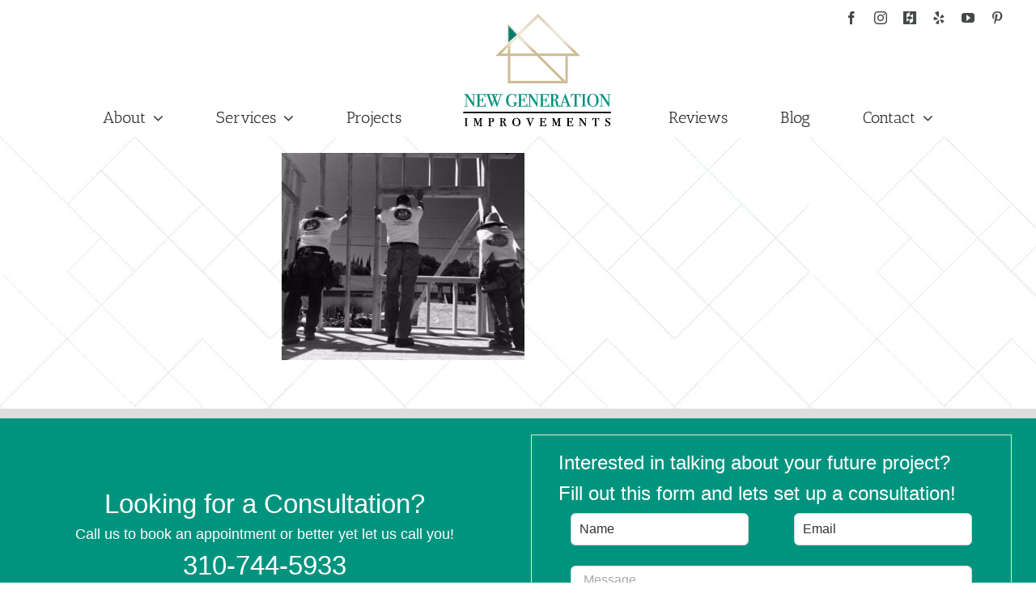

--- FILE ---
content_type: text/html; charset=UTF-8
request_url: https://www.newgenerationimprovements.com/adding-square-footage/fullsizerender/
body_size: 8115
content:
<!DOCTYPE html>
<html class="avada-html-layout-wide avada-html-header-position-top avada-html-has-bg-image" lang="en-US" prefix="og: http://ogp.me/ns# fb: http://ogp.me/ns/fb#">
<head>
	<meta http-equiv="X-UA-Compatible" content="IE=edge" />
	<meta http-equiv="Content-Type" content="text/html; charset=utf-8"/>
	<meta name="viewport" content="width=device-width, initial-scale=1" />
	<meta name='robots' content='index, follow, max-image-preview:large, max-snippet:-1, max-video-preview:-1' />

	<!-- This site is optimized with the Yoast SEO plugin v22.1 - https://yoast.com/wordpress/plugins/seo/ -->
	<title>FullSizeRender | New Generation Home Improvements</title>
	<link rel="canonical" href="https://www.newgenerationimprovements.com/adding-square-footage/fullsizerender/" />
	<meta property="og:locale" content="en_US" />
	<meta property="og:type" content="article" />
	<meta property="og:title" content="FullSizeRender | New Generation Home Improvements" />
	<meta property="og:url" content="https://www.newgenerationimprovements.com/adding-square-footage/fullsizerender/" />
	<meta property="og:site_name" content="New Generation Home Improvements" />
	<meta property="article:publisher" content="https://www.facebook.com/newgenerationhome" />
	<meta property="og:image" content="https://www.newgenerationimprovements.com/adding-square-footage/fullsizerender" />
	<meta property="og:image:width" content="640" />
	<meta property="og:image:height" content="546" />
	<meta property="og:image:type" content="image/jpeg" />
	<meta name="twitter:card" content="summary_large_image" />
	<script type="application/ld+json" class="yoast-schema-graph">{"@context":"https://schema.org","@graph":[{"@type":"WebPage","@id":"https://www.newgenerationimprovements.com/adding-square-footage/fullsizerender/","url":"https://www.newgenerationimprovements.com/adding-square-footage/fullsizerender/","name":"FullSizeRender | New Generation Home Improvements","isPartOf":{"@id":"https://www.newgenerationimprovements.com/#website"},"primaryImageOfPage":{"@id":"https://www.newgenerationimprovements.com/adding-square-footage/fullsizerender/#primaryimage"},"image":{"@id":"https://www.newgenerationimprovements.com/adding-square-footage/fullsizerender/#primaryimage"},"thumbnailUrl":"https://www.newgenerationimprovements.com/wp-content/uploads/2020/08/FullSizeRender.jpg","datePublished":"2020-08-16T20:39:17+00:00","dateModified":"2020-08-16T20:39:17+00:00","breadcrumb":{"@id":"https://www.newgenerationimprovements.com/adding-square-footage/fullsizerender/#breadcrumb"},"inLanguage":"en-US","potentialAction":[{"@type":"ReadAction","target":["https://www.newgenerationimprovements.com/adding-square-footage/fullsizerender/"]}]},{"@type":"ImageObject","inLanguage":"en-US","@id":"https://www.newgenerationimprovements.com/adding-square-footage/fullsizerender/#primaryimage","url":"https://www.newgenerationimprovements.com/wp-content/uploads/2020/08/FullSizeRender.jpg","contentUrl":"https://www.newgenerationimprovements.com/wp-content/uploads/2020/08/FullSizeRender.jpg","width":640,"height":546},{"@type":"BreadcrumbList","@id":"https://www.newgenerationimprovements.com/adding-square-footage/fullsizerender/#breadcrumb","itemListElement":[{"@type":"ListItem","position":1,"name":"Home","item":"https://www.newgenerationimprovements.com/"},{"@type":"ListItem","position":2,"name":"Adding Square Footage","item":"https://www.newgenerationimprovements.com/adding-square-footage/"},{"@type":"ListItem","position":3,"name":"FullSizeRender"}]},{"@type":"WebSite","@id":"https://www.newgenerationimprovements.com/#website","url":"https://www.newgenerationimprovements.com/","name":"New Generation Home Improvements","description":"General Contractors","publisher":{"@id":"https://www.newgenerationimprovements.com/#organization"},"potentialAction":[{"@type":"SearchAction","target":{"@type":"EntryPoint","urlTemplate":"https://www.newgenerationimprovements.com/?s={search_term_string}"},"query-input":"required name=search_term_string"}],"inLanguage":"en-US"},{"@type":"Organization","@id":"https://www.newgenerationimprovements.com/#organization","name":"New Generation Improvements","url":"https://www.newgenerationimprovements.com/","logo":{"@type":"ImageObject","inLanguage":"en-US","@id":"https://www.newgenerationimprovements.com/#/schema/logo/image/","url":"https://www.newgenerationimprovements.com/wp-content/uploads/2017/03/logo-1.png","contentUrl":"https://www.newgenerationimprovements.com/wp-content/uploads/2017/03/logo-1.png","width":200,"height":158,"caption":"New Generation Improvements"},"image":{"@id":"https://www.newgenerationimprovements.com/#/schema/logo/image/"},"sameAs":["https://www.facebook.com/newgenerationhome","https://www.instagram.com/newgenerationimprovements","https://www.pinterest.com/newgenerationimprovements","https://www.youtube.com/channel/UCbKq9_MWYRnUodJednAqYxw"]}]}</script>
	<!-- / Yoast SEO plugin. -->


<link rel='dns-prefetch' href='//www.newgenerationimprovements.com' />
<link rel="alternate" type="application/rss+xml" title="New Generation Home Improvements &raquo; Feed" href="https://www.newgenerationimprovements.com/feed/" />
<link rel="alternate" type="application/rss+xml" title="New Generation Home Improvements &raquo; Comments Feed" href="https://www.newgenerationimprovements.com/comments/feed/" />
					<link rel="shortcut icon" href="https://www.newgenerationimprovements.com/wp-content/uploads/2017/03/logo.jpg" type="image/x-icon" />
		
		
		
				
		<meta property="og:title" content="FullSizeRender"/>
		<meta property="og:type" content="article"/>
		<meta property="og:url" content="https://www.newgenerationimprovements.com/adding-square-footage/fullsizerender/"/>
		<meta property="og:site_name" content="New Generation Home Improvements"/>
		<meta property="og:description" content=""/>

									<meta property="og:image" content="https://www.newgenerationimprovements.com/wp-content/uploads/2017/03/logo-1.png"/>
							<link rel='stylesheet' id='activecampaign-form-block-css' href='https://www.newgenerationimprovements.com/wp-content/plugins/activecampaign-subscription-forms/activecampaign-form-block/build/style-index.css?ver=1708452579' type='text/css' media='all' />
<link rel='stylesheet' id='child-style-css' href='https://www.newgenerationimprovements.com/wp-content/themes/Avada-Child-Theme/style.css?v=17&#038;ver=6.4.7' type='text/css' media='all' />
<link rel="https://api.w.org/" href="https://www.newgenerationimprovements.com/wp-json/" /><link rel="alternate" type="application/json" href="https://www.newgenerationimprovements.com/wp-json/wp/v2/media/2217" /><link rel="EditURI" type="application/rsd+xml" title="RSD" href="https://www.newgenerationimprovements.com/xmlrpc.php?rsd" />
<meta name="generator" content="WordPress 6.4.7" />
<link rel='shortlink' href='https://www.newgenerationimprovements.com/?p=2217' />
<link rel="alternate" type="application/json+oembed" href="https://www.newgenerationimprovements.com/wp-json/oembed/1.0/embed?url=https%3A%2F%2Fwww.newgenerationimprovements.com%2Fadding-square-footage%2Ffullsizerender%2F" />
<link rel="alternate" type="text/xml+oembed" href="https://www.newgenerationimprovements.com/wp-json/oembed/1.0/embed?url=https%3A%2F%2Fwww.newgenerationimprovements.com%2Fadding-square-footage%2Ffullsizerender%2F&#038;format=xml" />
<style type="text/css" id="css-fb-visibility">@media screen and (max-width: 640px){.fusion-no-small-visibility{display:none !important;}body .sm-text-align-center{text-align:center !important;}body .sm-text-align-left{text-align:left !important;}body .sm-text-align-right{text-align:right !important;}body .sm-flex-align-center{justify-content:center !important;}body .sm-flex-align-flex-start{justify-content:flex-start !important;}body .sm-flex-align-flex-end{justify-content:flex-end !important;}body .sm-mx-auto{margin-left:auto !important;margin-right:auto !important;}body .sm-ml-auto{margin-left:auto !important;}body .sm-mr-auto{margin-right:auto !important;}body .fusion-absolute-position-small{position:absolute;top:auto;width:100%;}.awb-sticky.awb-sticky-small{ position: sticky; top: var(--awb-sticky-offset,0); }}@media screen and (min-width: 641px) and (max-width: 1024px){.fusion-no-medium-visibility{display:none !important;}body .md-text-align-center{text-align:center !important;}body .md-text-align-left{text-align:left !important;}body .md-text-align-right{text-align:right !important;}body .md-flex-align-center{justify-content:center !important;}body .md-flex-align-flex-start{justify-content:flex-start !important;}body .md-flex-align-flex-end{justify-content:flex-end !important;}body .md-mx-auto{margin-left:auto !important;margin-right:auto !important;}body .md-ml-auto{margin-left:auto !important;}body .md-mr-auto{margin-right:auto !important;}body .fusion-absolute-position-medium{position:absolute;top:auto;width:100%;}.awb-sticky.awb-sticky-medium{ position: sticky; top: var(--awb-sticky-offset,0); }}@media screen and (min-width: 1025px){.fusion-no-large-visibility{display:none !important;}body .lg-text-align-center{text-align:center !important;}body .lg-text-align-left{text-align:left !important;}body .lg-text-align-right{text-align:right !important;}body .lg-flex-align-center{justify-content:center !important;}body .lg-flex-align-flex-start{justify-content:flex-start !important;}body .lg-flex-align-flex-end{justify-content:flex-end !important;}body .lg-mx-auto{margin-left:auto !important;margin-right:auto !important;}body .lg-ml-auto{margin-left:auto !important;}body .lg-mr-auto{margin-right:auto !important;}body .fusion-absolute-position-large{position:absolute;top:auto;width:100%;}.awb-sticky.awb-sticky-large{ position: sticky; top: var(--awb-sticky-offset,0); }}</style><link rel="icon" href="https://www.newgenerationimprovements.com/wp-content/uploads/2017/03/cropped-logo-32x32.jpg" sizes="32x32" />
<link rel="icon" href="https://www.newgenerationimprovements.com/wp-content/uploads/2017/03/cropped-logo-192x192.jpg" sizes="192x192" />
<link rel="apple-touch-icon" href="https://www.newgenerationimprovements.com/wp-content/uploads/2017/03/cropped-logo-180x180.jpg" />
<meta name="msapplication-TileImage" content="https://www.newgenerationimprovements.com/wp-content/uploads/2017/03/cropped-logo-270x270.jpg" />
		<script type="text/javascript">
			var doc = document.documentElement;
			doc.setAttribute( 'data-useragent', navigator.userAgent );
		</script>
		<!-- Google Tag Manager -->
<script>(function(w,d,s,l,i){w[l]=w[l]||[];w[l].push({'gtm.start':
new Date().getTime(),event:'gtm.js'});var f=d.getElementsByTagName(s)[0],
j=d.createElement(s),dl=l!='dataLayer'?'&l='+l:'';j.async=true;j.src=
'https://www.googletagmanager.com/gtm.js?id='+i+dl;f.parentNode.insertBefore(j,f);
})(window,document,'script','dataLayer','GTM-TJGRXSTD');</script>
<!-- End Google Tag Manager -->
	</head>

<body class="attachment attachment-template-default attachmentid-2217 attachment-jpeg has-sidebar fusion-image-hovers fusion-pagination-sizing fusion-button_type-flat fusion-button_span-no fusion-button_gradient-linear avada-image-rollover-circle-yes avada-image-rollover-no fusion-body ltr no-tablet-sticky-header no-mobile-sticky-header no-mobile-slidingbar no-mobile-totop fusion-disable-outline fusion-sub-menu-fade mobile-logo-pos-left layout-wide-mode avada-has-boxed-modal-shadow-none layout-scroll-offset-full avada-has-zero-margin-offset-top fusion-top-header menu-text-align-center mobile-menu-design-modern fusion-show-pagination-text fusion-header-layout-v7 avada-responsive avada-footer-fx-none avada-menu-highlight-style-bar fusion-search-form-clean fusion-main-menu-search-overlay fusion-avatar-circle avada-sticky-shrinkage avada-dropdown-styles avada-blog-layout-medium avada-blog-archive-layout-medium avada-header-shadow-no avada-menu-icon-position-left avada-has-megamenu-shadow avada-has-mainmenu-dropdown-divider avada-has-pagetitle-100-width avada-has-100-footer avada-has-breadcrumb-mobile-hidden avada-has-titlebar-hide avada-has-pagination-padding avada-flyout-menu-direction-fade avada-ec-views-v1" data-awb-post-id="2217">
	<noscript><iframe src="https://www.googletagmanager.com/ns.html?id=GTM-TJGRXSTD" height="0" width="0" style="display:none;visibility:hidden"></iframe></noscript>	<a class="skip-link screen-reader-text" href="#content">Skip to content</a>

	<div id="boxed-wrapper">
		
		<div id="wrapper" class="fusion-wrapper">
			<div id="home" style="position:relative;top:-1px;"></div>
							
										
							<div id="sliders-container" class="fusion-slider-visibility">
					</div>
				
					
			<header class="fusion-header-wrapper">
				<div class="fusion-header-v7 fusion-logo-alignment fusion-logo-left fusion-sticky-menu- fusion-sticky-logo- fusion-mobile-logo-  fusion-mobile-menu-design-modern">
					

<div class="fusion-header-sticky-height"></div>
<div class="fusion-header" >
	<div class="fusion-row header-social">
		<div class="fusion-alignright">
			<div class="fusion-social-networks"><div class="fusion-social-networks-wrapper"><a  class="fusion-social-network-icon fusion-tooltip fusion-facebook awb-icon-facebook" style title="Facebook" href="https://www.facebook.com/newgenerationhome" target="_blank" rel="noreferrer"><span class="screen-reader-text">Facebook</span></a><a  class="fusion-social-network-icon fusion-tooltip fusion-instagram awb-icon-instagram" style title="Instagram" href="https://www.instagram.com/newgenerationimprovements" target="_blank" rel="noopener noreferrer"><span class="screen-reader-text">Instagram</span></a><a  class="awb-custom-image custom fusion-social-network-icon fusion-tooltip fusion-custom awb-icon-custom" style="position:relative;" title="HOUZZ" href="https://www.houzz.com/projects/users/newgenerationimprovements" target="_blank" rel="noopener noreferrer"><span class="screen-reader-text">HOUZZ</span><img src="https://www.newgenerationimprovements.com/wp-content/uploads/2017/03/social-icon-black-01-1.png" style="width:auto;" alt="HOUZZ" /></a><a  class="fusion-social-network-icon fusion-tooltip fusion-yelp awb-icon-yelp" style title="Yelp" href="https://www.yelp.com/biz/new-generation-home-improvements-encino" target="_blank" rel="noopener noreferrer"><span class="screen-reader-text">Yelp</span></a><a  class="fusion-social-network-icon fusion-tooltip fusion-youtube awb-icon-youtube" style title="YouTube" href="https://www.youtube.com/channel/UCbKq9_MWYRnUodJednAqYxw" target="_blank" rel="noopener noreferrer"><span class="screen-reader-text">YouTube</span></a><a  class="fusion-social-network-icon fusion-tooltip fusion-pinterest awb-icon-pinterest" style title="Pinterest" href="https://www.pinterest.com/newgenerationimprovements" target="_blank" rel="noopener noreferrer"><span class="screen-reader-text">Pinterest</span></a></div></div>		</div>
	</div>
	<div class="fusion-row fusion-middle-logo-menu">
				<nav class="fusion-main-menu fusion-main-menu-sticky" aria-label="Main Menu"><div class="fusion-overlay-search">		<form role="search" class="searchform fusion-search-form  fusion-search-form-clean" method="get" action="https://www.newgenerationimprovements.com/">
			<div class="fusion-search-form-content">

				
				<div class="fusion-search-field search-field">
					<label><span class="screen-reader-text">Search for:</span>
													<input type="search" value="" name="s" class="s" placeholder="Search..." required aria-required="true" aria-label="Search..."/>
											</label>
				</div>
				<div class="fusion-search-button search-button">
					<input type="submit" class="fusion-search-submit searchsubmit" aria-label="Search" value="&#xf002;" />
									</div>

				
			</div>


			
		</form>
		<div class="fusion-search-spacer"></div><a href="#" role="button" aria-label="Close Search" class="fusion-close-search"></a></div><ul id="menu-main-menu" class="fusion-menu fusion-middle-logo-ul"><li  id="menu-item-2321"  class="menu-item menu-item-type-custom menu-item-object-custom menu-item-has-children menu-item-2321 fusion-dropdown-menu"  data-item-id="2321"><a  class="fusion-top-level-link fusion-bar-highlight"><span class="menu-text">About</span> <span class="fusion-caret"><i class="fusion-dropdown-indicator" aria-hidden="true"></i></span></a><ul class="sub-menu"><li  id="menu-item-2320"  class="menu-item menu-item-type-post_type menu-item-object-page menu-item-2320 fusion-dropdown-submenu" ><a  href="https://www.newgenerationimprovements.com/our-story/" class="fusion-bar-highlight"><span>Our Story</span></a></li><li  id="menu-item-2317"  class="menu-item menu-item-type-post_type menu-item-object-page menu-item-2317 fusion-dropdown-submenu" ><a  href="https://www.newgenerationimprovements.com/our-process/" class="fusion-bar-highlight"><span>Our Process</span></a></li></ul></li><li  id="menu-item-698"  class="menu-item menu-item-type-post_type menu-item-object-page menu-item-has-children menu-item-698 fusion-dropdown-menu"  data-item-id="698"><a  href="https://www.newgenerationimprovements.com/home-renovation/" class="fusion-top-level-link fusion-bar-highlight"><span class="menu-text">Services</span> <span class="fusion-caret"><i class="fusion-dropdown-indicator" aria-hidden="true"></i></span></a><ul class="sub-menu"><li  id="menu-item-2557"  class="menu-item menu-item-type-custom menu-item-object-custom menu-item-2557 fusion-dropdown-submenu" ><a  href="https://newgenerationadu.com/" class="fusion-bar-highlight"><span>Custom ADUs</span></a></li><li  id="menu-item-2244"  class="menu-item menu-item-type-post_type menu-item-object-page menu-item-2244 fusion-dropdown-submenu" ><a  href="https://www.newgenerationimprovements.com/kitchen-remodel/" class="fusion-bar-highlight"><span>Kitchen Remodel</span></a></li><li  id="menu-item-2243"  class="menu-item menu-item-type-post_type menu-item-object-page menu-item-2243 fusion-dropdown-submenu" ><a  href="https://www.newgenerationimprovements.com/bathroom-remodel/" class="fusion-bar-highlight"><span>Bathroom Remodel</span></a></li><li  id="menu-item-2256"  class="menu-item menu-item-type-post_type menu-item-object-page menu-item-2256 fusion-dropdown-submenu" ><a  href="https://www.newgenerationimprovements.com/adding-square-footage/" class="fusion-bar-highlight"><span>Adding Square Footage</span></a></li><li  id="menu-item-2381"  class="menu-item menu-item-type-post_type menu-item-object-page menu-item-2381 fusion-dropdown-submenu" ><a  href="https://www.newgenerationimprovements.com/design/" class="fusion-bar-highlight"><span>Design</span></a></li></ul></li><li  id="menu-item-502"  class="menu-item menu-item-type-custom menu-item-object-custom menu-item-502"  data-item-id="502"><a  href="/portfolio-items/" class="fusion-top-level-link fusion-bar-highlight"><span class="menu-text">Projects</span></a></li>	<li class="fusion-middle-logo-menu-logo fusion-logo" data-margin-top="10px" data-margin-bottom="0px" data-margin-left="0px" data-margin-right="0px">
			<a class="fusion-logo-link"  href="https://www.newgenerationimprovements.com/" >

						<!-- standard logo -->
			<img src="https://www.newgenerationimprovements.com/wp-content/uploads/2017/03/logo-1.png" srcset="https://www.newgenerationimprovements.com/wp-content/uploads/2017/03/logo-1.png 1x" width="200" height="158" alt="New Generation Home Improvements Logo" data-retina_logo_url="" class="fusion-standard-logo" />

			
					</a>
		</li><li  id="menu-item-339"  class="menu-item menu-item-type-post_type menu-item-object-page menu-item-339"  data-item-id="339"><a  href="https://www.newgenerationimprovements.com/reviews/" class="fusion-top-level-link fusion-bar-highlight"><span class="menu-text">Reviews</span></a></li><li  id="menu-item-2125"  class="menu-item menu-item-type-post_type menu-item-object-page menu-item-2125"  data-item-id="2125"><a  href="https://www.newgenerationimprovements.com/blog/" class="fusion-top-level-link fusion-bar-highlight"><span class="menu-text">Blog</span></a></li><li  id="menu-item-32"  class="menu-item menu-item-type-post_type menu-item-object-page menu-item-has-children menu-item-32 fusion-dropdown-menu"  data-item-id="32"><a  href="https://www.newgenerationimprovements.com/contact/" class="fusion-top-level-link fusion-bar-highlight"><span class="menu-text">Contact</span> <span class="fusion-caret"><i class="fusion-dropdown-indicator" aria-hidden="true"></i></span></a><ul class="sub-menu"><li  id="menu-item-982"  class="menu-item menu-item-type-post_type menu-item-object-page menu-item-982 fusion-dropdown-submenu" ><a  href="https://www.newgenerationimprovements.com/faq/" class="fusion-bar-highlight"><span>FAQ</span></a></li></ul></li></ul></nav>	<div class="fusion-mobile-menu-icons">
							<a href="#" class="fusion-icon awb-icon-bars" aria-label="Toggle mobile menu" aria-expanded="false"></a>
		
		
		
			</div>

<nav class="fusion-mobile-nav-holder fusion-mobile-menu-text-align-left" aria-label="Main Menu Mobile"></nav>

					</div>
</div>
				</div>
				<div class="fusion-clearfix"></div>
			</header>
			
							
			
						<main id="main" class="clearfix ">
				<div class="fusion-row" style="">
<section id="content" style="float: right;">
					<div id="post-2217" class="post-2217 attachment type-attachment status-inherit hentry">
			<span class="entry-title rich-snippet-hidden">FullSizeRender</span><span class="vcard rich-snippet-hidden"><span class="fn"><a href="https://www.newgenerationimprovements.com/author/support/" title="Posts by support" rel="author">support</a></span></span><span class="updated rich-snippet-hidden">2020-08-16T20:39:17+00:00</span>
									
			<div class="post-content">
				<p class="attachment"><a data-rel="iLightbox[postimages]" data-title="" data-caption="" href='https://www.newgenerationimprovements.com/wp-content/uploads/2020/08/FullSizeRender.jpg'><img fetchpriority="high" decoding="async" width="300" height="256" src="https://www.newgenerationimprovements.com/wp-content/uploads/2020/08/FullSizeRender-300x256.jpg" class="attachment-medium size-medium lazyload" alt="" srcset="data:image/svg+xml,%3Csvg%20xmlns%3D%27http%3A%2F%2Fwww.w3.org%2F2000%2Fsvg%27%20width%3D%27640%27%20height%3D%27546%27%20viewBox%3D%270%200%20640%20546%27%3E%3Crect%20width%3D%27640%27%20height%3D%27546%27%20fill-opacity%3D%220%22%2F%3E%3C%2Fsvg%3E" data-orig-src="https://www.newgenerationimprovements.com/wp-content/uploads/2020/08/FullSizeRender-300x256.jpg" data-srcset="https://www.newgenerationimprovements.com/wp-content/uploads/2020/08/FullSizeRender-200x171.jpg 200w, https://www.newgenerationimprovements.com/wp-content/uploads/2020/08/FullSizeRender-300x256.jpg 300w, https://www.newgenerationimprovements.com/wp-content/uploads/2020/08/FullSizeRender-400x341.jpg 400w, https://www.newgenerationimprovements.com/wp-content/uploads/2020/08/FullSizeRender-600x512.jpg 600w, https://www.newgenerationimprovements.com/wp-content/uploads/2020/08/FullSizeRender.jpg 640w" data-sizes="auto" /></a></p>
							</div>
																													</div>
	</section>
<aside id="sidebar" class="sidebar fusion-widget-area fusion-content-widget-area fusion-sidebar-left fusion-" style="float: left;" data="">
											
			</aside>

</div> <!-- fusion-row -->
</main> <!-- #main -->



    
		<div class="fusion-footer">
					
	<footer class="fusion-footer-widget-area fusion-widget-area fusion-footer-widget-area-center">
		<div class="fusion-row">
			<div class="fusion-columns fusion-columns-2 fusion-widget-area">
				
																									<div class="fusion-column col-lg-6 col-md-6 col-sm-6">
							<section id="text-2" class="fusion-footer-widget-column widget widget_text">			<div class="textwidget"><div class="footer-info-item"><p >Looking for a Consultation? </p><div class="bottomlist">Call us to book an appointment or better yet let us call you!</div><p />310-744-5933</p><hr/>
<p class="color-black">Too Busy to Call?
<br>
Let Us Call!
</p>
</div></div>
		<div style="clear:both;"></div></section>																					</div>
																										<div class="fusion-column fusion-column-last col-lg-6 col-md-6 col-sm-6">
							<section id="text-6" class="fusion-footer-widget-column widget widget_text" style="border-style: solid;border-color:transparent;border-width:0px;">			<div class="textwidget"><div class="form-footer"><div class="form-new-item"><p>Interested in talking about your future project?</p>
<p>Fill out this form and lets set up a consultation!</p>

<div class="wpcf7 no-js" id="wpcf7-f66-o1" lang="en-US" dir="ltr">
<div class="screen-reader-response"><p role="status" aria-live="polite" aria-atomic="true"></p> <ul></ul></div>
<form action="/adding-square-footage/fullsizerender/#wpcf7-f66-o1" method="post" class="wpcf7-form init" aria-label="Contact form" novalidate="novalidate" data-status="init">
<div style="display: none;">
<input type="hidden" name="_wpcf7" value="66" />
<input type="hidden" name="_wpcf7_version" value="5.8.7" />
<input type="hidden" name="_wpcf7_locale" value="en_US" />
<input type="hidden" name="_wpcf7_unit_tag" value="wpcf7-f66-o1" />
<input type="hidden" name="_wpcf7_container_post" value="0" />
<input type="hidden" name="_wpcf7_posted_data_hash" value="" />
<input type="hidden" name="_wpcf7_recaptcha_response" value="" />
</div>
<div class="row">
	<div class="col-md-6 form-item col-xs-12">
		<p><span class="wpcf7-form-control-wrap" data-name="your-name"><input size="40" class="wpcf7-form-control wpcf7-text wpcf7-validates-as-required" aria-required="true" aria-invalid="false" placeholder="Name" value="" type="text" name="your-name" /></span>
		</p>
	</div>
	<div class="col-md-6 form-item col-xs-12">
		<p><span class="wpcf7-form-control-wrap" data-name="your-email"><input size="40" class="wpcf7-form-control wpcf7-email wpcf7-validates-as-required wpcf7-text wpcf7-validates-as-email" aria-required="true" aria-invalid="false" placeholder="Email" value="" type="email" name="your-email" /></span>
		</p>
	</div>
	<div class="col-md-12 form-item col-xs-12">
		<p><span class="wpcf7-form-control-wrap" data-name="your-message"><textarea cols="40" rows="10" class="wpcf7-form-control wpcf7-textarea" aria-invalid="false" placeholder="Message" name="your-message"></textarea></span>
		</p>
	</div>
</div>
<div>
	<p><input class="wpcf7-form-control wpcf7-submit has-spinner" type="submit" value="SEND" />
	</p>
</div><input type='hidden' class='wpcf7-pum' value='{"closepopup":false,"closedelay":0,"openpopup":false,"openpopup_id":0}' /><div class="fusion-alert alert custom alert-custom fusion-alert-center wpcf7-response-output awb-alert-native-link-color alert-dismissable awb-alert-close-boxed" style="--awb-border-top-left-radius:0px;--awb-border-top-right-radius:0px;--awb-border-bottom-left-radius:0px;--awb-border-bottom-right-radius:0px;" role="alert"><div class="fusion-alert-content-wrapper"><span class="fusion-alert-content"></span></div><button type="button" class="close toggle-alert" data-dismiss="alert" aria-label="Close">&times;</button></div>
</form>
</div>

</div>
</div></div>
		<div style="clear:both;"></div></section>																					</div>
																																													
				<div class="fusion-clearfix"></div>
			</div> <!-- fusion-columns -->
		</div> <!-- fusion-row -->
	</footer> <!-- fusion-footer-widget-area -->

		</div> <!-- fusion-footer -->

		
    <div class="fusion-sliding-bar-wrapper">
            </div>

    </div> <!-- wrapper -->
</div> <!-- #boxed-wrapper -->
<div class="fusion-top-frame"></div>
<div class="fusion-bottom-frame"></div>
<div class="fusion-boxed-shadow"></div>
<a class="fusion-one-page-text-link fusion-page-load-link" tabindex="-1" href="#" aria-hidden="true">Page load link</a>

<div class="avada-footer-scripts">
    <!-- Instagram Feed JS -->
<script type="text/javascript">
var sbiajaxurl = "https://www.newgenerationimprovements.com/wp-admin/admin-ajax.php";
</script>
<script type="text/javascript">var fusionNavIsCollapsed=function(e){var t,n;window.innerWidth<=e.getAttribute("data-breakpoint")?(e.classList.add("collapse-enabled"),e.classList.remove("awb-menu_desktop"),e.classList.contains("expanded")||(e.setAttribute("aria-expanded","false"),window.dispatchEvent(new Event("fusion-mobile-menu-collapsed",{bubbles:!0,cancelable:!0}))),(n=e.querySelectorAll(".menu-item-has-children.expanded")).length&&n.forEach(function(e){e.querySelector(".awb-menu__open-nav-submenu_mobile").setAttribute("aria-expanded","false")})):(null!==e.querySelector(".menu-item-has-children.expanded .awb-menu__open-nav-submenu_click")&&e.querySelector(".menu-item-has-children.expanded .awb-menu__open-nav-submenu_click").click(),e.classList.remove("collapse-enabled"),e.classList.add("awb-menu_desktop"),e.setAttribute("aria-expanded","true"),null!==e.querySelector(".awb-menu__main-ul")&&e.querySelector(".awb-menu__main-ul").removeAttribute("style")),e.classList.add("no-wrapper-transition"),clearTimeout(t),t=setTimeout(()=>{e.classList.remove("no-wrapper-transition")},400),e.classList.remove("loading")},fusionRunNavIsCollapsed=function(){var e,t=document.querySelectorAll(".awb-menu");for(e=0;e<t.length;e++)fusionNavIsCollapsed(t[e])};function avadaGetScrollBarWidth(){var e,t,n,l=document.createElement("p");return l.style.width="100%",l.style.height="200px",(e=document.createElement("div")).style.position="absolute",e.style.top="0px",e.style.left="0px",e.style.visibility="hidden",e.style.width="200px",e.style.height="150px",e.style.overflow="hidden",e.appendChild(l),document.body.appendChild(e),t=l.offsetWidth,e.style.overflow="scroll",t==(n=l.offsetWidth)&&(n=e.clientWidth),document.body.removeChild(e),jQuery("html").hasClass("awb-scroll")&&10<t-n?10:t-n}fusionRunNavIsCollapsed(),window.addEventListener("fusion-resize-horizontal",fusionRunNavIsCollapsed);</script><link rel='stylesheet' id='fusion-dynamic-css-css' href='https://www.newgenerationimprovements.com/wp-content/uploads/fusion-styles/23ce6daa992a97e193bdf8361dc0ef4a.min.css?ver=3.11.5' type='text/css' media='all' />
<script type="text/javascript" id="site_tracking-js-extra">
/* <![CDATA[ */
var php_data = {"ac_settings":{"tracking_actid":66018942,"site_tracking_default":1,"site_tracking":1},"user_email":""};
/* ]]> */
</script>
<script type="text/javascript" defer src="https://www.newgenerationimprovements.com/wp-content/plugins/activecampaign-subscription-forms/site_tracking.js?ver=6.4.7" id="site_tracking-js"></script>
<script type="text/javascript" defer src="https://www.newgenerationimprovements.com/wp-content/plugins/contact-form-7/includes/swv/js/index.js?ver=5.8.7" id="swv-js"></script>
<script type="text/javascript" id="contact-form-7-js-extra">
/* <![CDATA[ */
var wpcf7 = {"api":{"root":"https:\/\/www.newgenerationimprovements.com\/wp-json\/","namespace":"contact-form-7\/v1"}};
/* ]]> */
</script>
<script type="text/javascript" defer src="https://www.newgenerationimprovements.com/wp-content/plugins/contact-form-7/includes/js/index.js?ver=5.8.7" id="contact-form-7-js"></script>
<script type="text/javascript" defer src="https://www.newgenerationimprovements.com/wp-content/themes/Avada-Child-Theme/js/jquery.magnific-popup.js?ver=6.4.7" id="magnific-popup-js-js"></script>
<script type="text/javascript" defer src="https://www.newgenerationimprovements.com/wp-content/themes/Avada-Child-Theme/js/custom.js?ver=6.4.7" id="custom-js-js"></script>
<script type="text/javascript" src="https://www.newgenerationimprovements.com/wp-includes/js/jquery/jquery.min.js?ver=3.7.1" id="jquery-core-js"></script>
<script type="text/javascript" defer src="https://www.google.com/recaptcha/api.js?render=6LelxyUdAAAAAJmGQitNJfiEOPaCeifE-YgbrSPu&amp;ver=3.0" id="google-recaptcha-js"></script>
<script type="text/javascript" defer src="https://www.newgenerationimprovements.com/wp-includes/js/dist/vendor/wp-polyfill-inert.min.js?ver=3.1.2" id="wp-polyfill-inert-js"></script>
<script type="text/javascript" defer src="https://www.newgenerationimprovements.com/wp-includes/js/dist/vendor/regenerator-runtime.min.js?ver=0.14.0" id="regenerator-runtime-js"></script>
<script type="text/javascript" defer src="https://www.newgenerationimprovements.com/wp-includes/js/dist/vendor/wp-polyfill.min.js?ver=3.15.0" id="wp-polyfill-js"></script>
<script type="text/javascript" id="wpcf7-recaptcha-js-extra">
/* <![CDATA[ */
var wpcf7_recaptcha = {"sitekey":"6LelxyUdAAAAAJmGQitNJfiEOPaCeifE-YgbrSPu","actions":{"homepage":"homepage","contactform":"contactform"}};
/* ]]> */
</script>
<script type="text/javascript" defer src="https://www.newgenerationimprovements.com/wp-content/plugins/contact-form-7/modules/recaptcha/index.js?ver=5.8.7" id="wpcf7-recaptcha-js"></script>
<script type="text/javascript" defer src="https://www.newgenerationimprovements.com/wp-content/uploads/fusion-scripts/e03bf04a66d132d6a31ca5089f9bab25.min.js?ver=3.11.5" id="fusion-scripts-js"></script>
				<script type="text/javascript">
				jQuery( document ).ready( function() {
					var ajaxurl = 'https://www.newgenerationimprovements.com/wp-admin/admin-ajax.php';
					if ( 0 < jQuery( '.fusion-login-nonce' ).length ) {
						jQuery.get( ajaxurl, { 'action': 'fusion_login_nonce' }, function( response ) {
							jQuery( '.fusion-login-nonce' ).html( response );
						});
					}
				});
				</script>
				</div>

	<section class="to-top-container to-top-right" aria-labelledby="awb-to-top-label">
		<a href="#" id="toTop" class="fusion-top-top-link">
			<span id="awb-to-top-label" class="screen-reader-text">Go to Top</span>
		</a>
	</section>
	
<style>
    @font-face {
        font-family: 'Museo-Slab-500';
        font-style: normal;
        font-weight: 500;
        font-display: swap;
        src: url(/wp-content/themes/Avada-Child-Theme/fonts/MuseoSlab-500.woff) format('woff');
    }
</style>


<script defer src="https://static.cloudflareinsights.com/beacon.min.js/vcd15cbe7772f49c399c6a5babf22c1241717689176015" integrity="sha512-ZpsOmlRQV6y907TI0dKBHq9Md29nnaEIPlkf84rnaERnq6zvWvPUqr2ft8M1aS28oN72PdrCzSjY4U6VaAw1EQ==" data-cf-beacon='{"version":"2024.11.0","token":"c90e57dc5548485590024abe9087929b","r":1,"server_timing":{"name":{"cfCacheStatus":true,"cfEdge":true,"cfExtPri":true,"cfL4":true,"cfOrigin":true,"cfSpeedBrain":true},"location_startswith":null}}' crossorigin="anonymous"></script>
</body>

</html>

--- FILE ---
content_type: text/html; charset=utf-8
request_url: https://www.google.com/recaptcha/api2/anchor?ar=1&k=6LelxyUdAAAAAJmGQitNJfiEOPaCeifE-YgbrSPu&co=aHR0cHM6Ly93d3cubmV3Z2VuZXJhdGlvbmltcHJvdmVtZW50cy5jb206NDQz&hl=en&v=7gg7H51Q-naNfhmCP3_R47ho&size=invisible&anchor-ms=20000&execute-ms=15000&cb=krkr8vtqgjs3
body_size: 47955
content:
<!DOCTYPE HTML><html dir="ltr" lang="en"><head><meta http-equiv="Content-Type" content="text/html; charset=UTF-8">
<meta http-equiv="X-UA-Compatible" content="IE=edge">
<title>reCAPTCHA</title>
<style type="text/css">
/* cyrillic-ext */
@font-face {
  font-family: 'Roboto';
  font-style: normal;
  font-weight: 400;
  font-stretch: 100%;
  src: url(//fonts.gstatic.com/s/roboto/v48/KFO7CnqEu92Fr1ME7kSn66aGLdTylUAMa3GUBHMdazTgWw.woff2) format('woff2');
  unicode-range: U+0460-052F, U+1C80-1C8A, U+20B4, U+2DE0-2DFF, U+A640-A69F, U+FE2E-FE2F;
}
/* cyrillic */
@font-face {
  font-family: 'Roboto';
  font-style: normal;
  font-weight: 400;
  font-stretch: 100%;
  src: url(//fonts.gstatic.com/s/roboto/v48/KFO7CnqEu92Fr1ME7kSn66aGLdTylUAMa3iUBHMdazTgWw.woff2) format('woff2');
  unicode-range: U+0301, U+0400-045F, U+0490-0491, U+04B0-04B1, U+2116;
}
/* greek-ext */
@font-face {
  font-family: 'Roboto';
  font-style: normal;
  font-weight: 400;
  font-stretch: 100%;
  src: url(//fonts.gstatic.com/s/roboto/v48/KFO7CnqEu92Fr1ME7kSn66aGLdTylUAMa3CUBHMdazTgWw.woff2) format('woff2');
  unicode-range: U+1F00-1FFF;
}
/* greek */
@font-face {
  font-family: 'Roboto';
  font-style: normal;
  font-weight: 400;
  font-stretch: 100%;
  src: url(//fonts.gstatic.com/s/roboto/v48/KFO7CnqEu92Fr1ME7kSn66aGLdTylUAMa3-UBHMdazTgWw.woff2) format('woff2');
  unicode-range: U+0370-0377, U+037A-037F, U+0384-038A, U+038C, U+038E-03A1, U+03A3-03FF;
}
/* math */
@font-face {
  font-family: 'Roboto';
  font-style: normal;
  font-weight: 400;
  font-stretch: 100%;
  src: url(//fonts.gstatic.com/s/roboto/v48/KFO7CnqEu92Fr1ME7kSn66aGLdTylUAMawCUBHMdazTgWw.woff2) format('woff2');
  unicode-range: U+0302-0303, U+0305, U+0307-0308, U+0310, U+0312, U+0315, U+031A, U+0326-0327, U+032C, U+032F-0330, U+0332-0333, U+0338, U+033A, U+0346, U+034D, U+0391-03A1, U+03A3-03A9, U+03B1-03C9, U+03D1, U+03D5-03D6, U+03F0-03F1, U+03F4-03F5, U+2016-2017, U+2034-2038, U+203C, U+2040, U+2043, U+2047, U+2050, U+2057, U+205F, U+2070-2071, U+2074-208E, U+2090-209C, U+20D0-20DC, U+20E1, U+20E5-20EF, U+2100-2112, U+2114-2115, U+2117-2121, U+2123-214F, U+2190, U+2192, U+2194-21AE, U+21B0-21E5, U+21F1-21F2, U+21F4-2211, U+2213-2214, U+2216-22FF, U+2308-230B, U+2310, U+2319, U+231C-2321, U+2336-237A, U+237C, U+2395, U+239B-23B7, U+23D0, U+23DC-23E1, U+2474-2475, U+25AF, U+25B3, U+25B7, U+25BD, U+25C1, U+25CA, U+25CC, U+25FB, U+266D-266F, U+27C0-27FF, U+2900-2AFF, U+2B0E-2B11, U+2B30-2B4C, U+2BFE, U+3030, U+FF5B, U+FF5D, U+1D400-1D7FF, U+1EE00-1EEFF;
}
/* symbols */
@font-face {
  font-family: 'Roboto';
  font-style: normal;
  font-weight: 400;
  font-stretch: 100%;
  src: url(//fonts.gstatic.com/s/roboto/v48/KFO7CnqEu92Fr1ME7kSn66aGLdTylUAMaxKUBHMdazTgWw.woff2) format('woff2');
  unicode-range: U+0001-000C, U+000E-001F, U+007F-009F, U+20DD-20E0, U+20E2-20E4, U+2150-218F, U+2190, U+2192, U+2194-2199, U+21AF, U+21E6-21F0, U+21F3, U+2218-2219, U+2299, U+22C4-22C6, U+2300-243F, U+2440-244A, U+2460-24FF, U+25A0-27BF, U+2800-28FF, U+2921-2922, U+2981, U+29BF, U+29EB, U+2B00-2BFF, U+4DC0-4DFF, U+FFF9-FFFB, U+10140-1018E, U+10190-1019C, U+101A0, U+101D0-101FD, U+102E0-102FB, U+10E60-10E7E, U+1D2C0-1D2D3, U+1D2E0-1D37F, U+1F000-1F0FF, U+1F100-1F1AD, U+1F1E6-1F1FF, U+1F30D-1F30F, U+1F315, U+1F31C, U+1F31E, U+1F320-1F32C, U+1F336, U+1F378, U+1F37D, U+1F382, U+1F393-1F39F, U+1F3A7-1F3A8, U+1F3AC-1F3AF, U+1F3C2, U+1F3C4-1F3C6, U+1F3CA-1F3CE, U+1F3D4-1F3E0, U+1F3ED, U+1F3F1-1F3F3, U+1F3F5-1F3F7, U+1F408, U+1F415, U+1F41F, U+1F426, U+1F43F, U+1F441-1F442, U+1F444, U+1F446-1F449, U+1F44C-1F44E, U+1F453, U+1F46A, U+1F47D, U+1F4A3, U+1F4B0, U+1F4B3, U+1F4B9, U+1F4BB, U+1F4BF, U+1F4C8-1F4CB, U+1F4D6, U+1F4DA, U+1F4DF, U+1F4E3-1F4E6, U+1F4EA-1F4ED, U+1F4F7, U+1F4F9-1F4FB, U+1F4FD-1F4FE, U+1F503, U+1F507-1F50B, U+1F50D, U+1F512-1F513, U+1F53E-1F54A, U+1F54F-1F5FA, U+1F610, U+1F650-1F67F, U+1F687, U+1F68D, U+1F691, U+1F694, U+1F698, U+1F6AD, U+1F6B2, U+1F6B9-1F6BA, U+1F6BC, U+1F6C6-1F6CF, U+1F6D3-1F6D7, U+1F6E0-1F6EA, U+1F6F0-1F6F3, U+1F6F7-1F6FC, U+1F700-1F7FF, U+1F800-1F80B, U+1F810-1F847, U+1F850-1F859, U+1F860-1F887, U+1F890-1F8AD, U+1F8B0-1F8BB, U+1F8C0-1F8C1, U+1F900-1F90B, U+1F93B, U+1F946, U+1F984, U+1F996, U+1F9E9, U+1FA00-1FA6F, U+1FA70-1FA7C, U+1FA80-1FA89, U+1FA8F-1FAC6, U+1FACE-1FADC, U+1FADF-1FAE9, U+1FAF0-1FAF8, U+1FB00-1FBFF;
}
/* vietnamese */
@font-face {
  font-family: 'Roboto';
  font-style: normal;
  font-weight: 400;
  font-stretch: 100%;
  src: url(//fonts.gstatic.com/s/roboto/v48/KFO7CnqEu92Fr1ME7kSn66aGLdTylUAMa3OUBHMdazTgWw.woff2) format('woff2');
  unicode-range: U+0102-0103, U+0110-0111, U+0128-0129, U+0168-0169, U+01A0-01A1, U+01AF-01B0, U+0300-0301, U+0303-0304, U+0308-0309, U+0323, U+0329, U+1EA0-1EF9, U+20AB;
}
/* latin-ext */
@font-face {
  font-family: 'Roboto';
  font-style: normal;
  font-weight: 400;
  font-stretch: 100%;
  src: url(//fonts.gstatic.com/s/roboto/v48/KFO7CnqEu92Fr1ME7kSn66aGLdTylUAMa3KUBHMdazTgWw.woff2) format('woff2');
  unicode-range: U+0100-02BA, U+02BD-02C5, U+02C7-02CC, U+02CE-02D7, U+02DD-02FF, U+0304, U+0308, U+0329, U+1D00-1DBF, U+1E00-1E9F, U+1EF2-1EFF, U+2020, U+20A0-20AB, U+20AD-20C0, U+2113, U+2C60-2C7F, U+A720-A7FF;
}
/* latin */
@font-face {
  font-family: 'Roboto';
  font-style: normal;
  font-weight: 400;
  font-stretch: 100%;
  src: url(//fonts.gstatic.com/s/roboto/v48/KFO7CnqEu92Fr1ME7kSn66aGLdTylUAMa3yUBHMdazQ.woff2) format('woff2');
  unicode-range: U+0000-00FF, U+0131, U+0152-0153, U+02BB-02BC, U+02C6, U+02DA, U+02DC, U+0304, U+0308, U+0329, U+2000-206F, U+20AC, U+2122, U+2191, U+2193, U+2212, U+2215, U+FEFF, U+FFFD;
}
/* cyrillic-ext */
@font-face {
  font-family: 'Roboto';
  font-style: normal;
  font-weight: 500;
  font-stretch: 100%;
  src: url(//fonts.gstatic.com/s/roboto/v48/KFO7CnqEu92Fr1ME7kSn66aGLdTylUAMa3GUBHMdazTgWw.woff2) format('woff2');
  unicode-range: U+0460-052F, U+1C80-1C8A, U+20B4, U+2DE0-2DFF, U+A640-A69F, U+FE2E-FE2F;
}
/* cyrillic */
@font-face {
  font-family: 'Roboto';
  font-style: normal;
  font-weight: 500;
  font-stretch: 100%;
  src: url(//fonts.gstatic.com/s/roboto/v48/KFO7CnqEu92Fr1ME7kSn66aGLdTylUAMa3iUBHMdazTgWw.woff2) format('woff2');
  unicode-range: U+0301, U+0400-045F, U+0490-0491, U+04B0-04B1, U+2116;
}
/* greek-ext */
@font-face {
  font-family: 'Roboto';
  font-style: normal;
  font-weight: 500;
  font-stretch: 100%;
  src: url(//fonts.gstatic.com/s/roboto/v48/KFO7CnqEu92Fr1ME7kSn66aGLdTylUAMa3CUBHMdazTgWw.woff2) format('woff2');
  unicode-range: U+1F00-1FFF;
}
/* greek */
@font-face {
  font-family: 'Roboto';
  font-style: normal;
  font-weight: 500;
  font-stretch: 100%;
  src: url(//fonts.gstatic.com/s/roboto/v48/KFO7CnqEu92Fr1ME7kSn66aGLdTylUAMa3-UBHMdazTgWw.woff2) format('woff2');
  unicode-range: U+0370-0377, U+037A-037F, U+0384-038A, U+038C, U+038E-03A1, U+03A3-03FF;
}
/* math */
@font-face {
  font-family: 'Roboto';
  font-style: normal;
  font-weight: 500;
  font-stretch: 100%;
  src: url(//fonts.gstatic.com/s/roboto/v48/KFO7CnqEu92Fr1ME7kSn66aGLdTylUAMawCUBHMdazTgWw.woff2) format('woff2');
  unicode-range: U+0302-0303, U+0305, U+0307-0308, U+0310, U+0312, U+0315, U+031A, U+0326-0327, U+032C, U+032F-0330, U+0332-0333, U+0338, U+033A, U+0346, U+034D, U+0391-03A1, U+03A3-03A9, U+03B1-03C9, U+03D1, U+03D5-03D6, U+03F0-03F1, U+03F4-03F5, U+2016-2017, U+2034-2038, U+203C, U+2040, U+2043, U+2047, U+2050, U+2057, U+205F, U+2070-2071, U+2074-208E, U+2090-209C, U+20D0-20DC, U+20E1, U+20E5-20EF, U+2100-2112, U+2114-2115, U+2117-2121, U+2123-214F, U+2190, U+2192, U+2194-21AE, U+21B0-21E5, U+21F1-21F2, U+21F4-2211, U+2213-2214, U+2216-22FF, U+2308-230B, U+2310, U+2319, U+231C-2321, U+2336-237A, U+237C, U+2395, U+239B-23B7, U+23D0, U+23DC-23E1, U+2474-2475, U+25AF, U+25B3, U+25B7, U+25BD, U+25C1, U+25CA, U+25CC, U+25FB, U+266D-266F, U+27C0-27FF, U+2900-2AFF, U+2B0E-2B11, U+2B30-2B4C, U+2BFE, U+3030, U+FF5B, U+FF5D, U+1D400-1D7FF, U+1EE00-1EEFF;
}
/* symbols */
@font-face {
  font-family: 'Roboto';
  font-style: normal;
  font-weight: 500;
  font-stretch: 100%;
  src: url(//fonts.gstatic.com/s/roboto/v48/KFO7CnqEu92Fr1ME7kSn66aGLdTylUAMaxKUBHMdazTgWw.woff2) format('woff2');
  unicode-range: U+0001-000C, U+000E-001F, U+007F-009F, U+20DD-20E0, U+20E2-20E4, U+2150-218F, U+2190, U+2192, U+2194-2199, U+21AF, U+21E6-21F0, U+21F3, U+2218-2219, U+2299, U+22C4-22C6, U+2300-243F, U+2440-244A, U+2460-24FF, U+25A0-27BF, U+2800-28FF, U+2921-2922, U+2981, U+29BF, U+29EB, U+2B00-2BFF, U+4DC0-4DFF, U+FFF9-FFFB, U+10140-1018E, U+10190-1019C, U+101A0, U+101D0-101FD, U+102E0-102FB, U+10E60-10E7E, U+1D2C0-1D2D3, U+1D2E0-1D37F, U+1F000-1F0FF, U+1F100-1F1AD, U+1F1E6-1F1FF, U+1F30D-1F30F, U+1F315, U+1F31C, U+1F31E, U+1F320-1F32C, U+1F336, U+1F378, U+1F37D, U+1F382, U+1F393-1F39F, U+1F3A7-1F3A8, U+1F3AC-1F3AF, U+1F3C2, U+1F3C4-1F3C6, U+1F3CA-1F3CE, U+1F3D4-1F3E0, U+1F3ED, U+1F3F1-1F3F3, U+1F3F5-1F3F7, U+1F408, U+1F415, U+1F41F, U+1F426, U+1F43F, U+1F441-1F442, U+1F444, U+1F446-1F449, U+1F44C-1F44E, U+1F453, U+1F46A, U+1F47D, U+1F4A3, U+1F4B0, U+1F4B3, U+1F4B9, U+1F4BB, U+1F4BF, U+1F4C8-1F4CB, U+1F4D6, U+1F4DA, U+1F4DF, U+1F4E3-1F4E6, U+1F4EA-1F4ED, U+1F4F7, U+1F4F9-1F4FB, U+1F4FD-1F4FE, U+1F503, U+1F507-1F50B, U+1F50D, U+1F512-1F513, U+1F53E-1F54A, U+1F54F-1F5FA, U+1F610, U+1F650-1F67F, U+1F687, U+1F68D, U+1F691, U+1F694, U+1F698, U+1F6AD, U+1F6B2, U+1F6B9-1F6BA, U+1F6BC, U+1F6C6-1F6CF, U+1F6D3-1F6D7, U+1F6E0-1F6EA, U+1F6F0-1F6F3, U+1F6F7-1F6FC, U+1F700-1F7FF, U+1F800-1F80B, U+1F810-1F847, U+1F850-1F859, U+1F860-1F887, U+1F890-1F8AD, U+1F8B0-1F8BB, U+1F8C0-1F8C1, U+1F900-1F90B, U+1F93B, U+1F946, U+1F984, U+1F996, U+1F9E9, U+1FA00-1FA6F, U+1FA70-1FA7C, U+1FA80-1FA89, U+1FA8F-1FAC6, U+1FACE-1FADC, U+1FADF-1FAE9, U+1FAF0-1FAF8, U+1FB00-1FBFF;
}
/* vietnamese */
@font-face {
  font-family: 'Roboto';
  font-style: normal;
  font-weight: 500;
  font-stretch: 100%;
  src: url(//fonts.gstatic.com/s/roboto/v48/KFO7CnqEu92Fr1ME7kSn66aGLdTylUAMa3OUBHMdazTgWw.woff2) format('woff2');
  unicode-range: U+0102-0103, U+0110-0111, U+0128-0129, U+0168-0169, U+01A0-01A1, U+01AF-01B0, U+0300-0301, U+0303-0304, U+0308-0309, U+0323, U+0329, U+1EA0-1EF9, U+20AB;
}
/* latin-ext */
@font-face {
  font-family: 'Roboto';
  font-style: normal;
  font-weight: 500;
  font-stretch: 100%;
  src: url(//fonts.gstatic.com/s/roboto/v48/KFO7CnqEu92Fr1ME7kSn66aGLdTylUAMa3KUBHMdazTgWw.woff2) format('woff2');
  unicode-range: U+0100-02BA, U+02BD-02C5, U+02C7-02CC, U+02CE-02D7, U+02DD-02FF, U+0304, U+0308, U+0329, U+1D00-1DBF, U+1E00-1E9F, U+1EF2-1EFF, U+2020, U+20A0-20AB, U+20AD-20C0, U+2113, U+2C60-2C7F, U+A720-A7FF;
}
/* latin */
@font-face {
  font-family: 'Roboto';
  font-style: normal;
  font-weight: 500;
  font-stretch: 100%;
  src: url(//fonts.gstatic.com/s/roboto/v48/KFO7CnqEu92Fr1ME7kSn66aGLdTylUAMa3yUBHMdazQ.woff2) format('woff2');
  unicode-range: U+0000-00FF, U+0131, U+0152-0153, U+02BB-02BC, U+02C6, U+02DA, U+02DC, U+0304, U+0308, U+0329, U+2000-206F, U+20AC, U+2122, U+2191, U+2193, U+2212, U+2215, U+FEFF, U+FFFD;
}
/* cyrillic-ext */
@font-face {
  font-family: 'Roboto';
  font-style: normal;
  font-weight: 900;
  font-stretch: 100%;
  src: url(//fonts.gstatic.com/s/roboto/v48/KFO7CnqEu92Fr1ME7kSn66aGLdTylUAMa3GUBHMdazTgWw.woff2) format('woff2');
  unicode-range: U+0460-052F, U+1C80-1C8A, U+20B4, U+2DE0-2DFF, U+A640-A69F, U+FE2E-FE2F;
}
/* cyrillic */
@font-face {
  font-family: 'Roboto';
  font-style: normal;
  font-weight: 900;
  font-stretch: 100%;
  src: url(//fonts.gstatic.com/s/roboto/v48/KFO7CnqEu92Fr1ME7kSn66aGLdTylUAMa3iUBHMdazTgWw.woff2) format('woff2');
  unicode-range: U+0301, U+0400-045F, U+0490-0491, U+04B0-04B1, U+2116;
}
/* greek-ext */
@font-face {
  font-family: 'Roboto';
  font-style: normal;
  font-weight: 900;
  font-stretch: 100%;
  src: url(//fonts.gstatic.com/s/roboto/v48/KFO7CnqEu92Fr1ME7kSn66aGLdTylUAMa3CUBHMdazTgWw.woff2) format('woff2');
  unicode-range: U+1F00-1FFF;
}
/* greek */
@font-face {
  font-family: 'Roboto';
  font-style: normal;
  font-weight: 900;
  font-stretch: 100%;
  src: url(//fonts.gstatic.com/s/roboto/v48/KFO7CnqEu92Fr1ME7kSn66aGLdTylUAMa3-UBHMdazTgWw.woff2) format('woff2');
  unicode-range: U+0370-0377, U+037A-037F, U+0384-038A, U+038C, U+038E-03A1, U+03A3-03FF;
}
/* math */
@font-face {
  font-family: 'Roboto';
  font-style: normal;
  font-weight: 900;
  font-stretch: 100%;
  src: url(//fonts.gstatic.com/s/roboto/v48/KFO7CnqEu92Fr1ME7kSn66aGLdTylUAMawCUBHMdazTgWw.woff2) format('woff2');
  unicode-range: U+0302-0303, U+0305, U+0307-0308, U+0310, U+0312, U+0315, U+031A, U+0326-0327, U+032C, U+032F-0330, U+0332-0333, U+0338, U+033A, U+0346, U+034D, U+0391-03A1, U+03A3-03A9, U+03B1-03C9, U+03D1, U+03D5-03D6, U+03F0-03F1, U+03F4-03F5, U+2016-2017, U+2034-2038, U+203C, U+2040, U+2043, U+2047, U+2050, U+2057, U+205F, U+2070-2071, U+2074-208E, U+2090-209C, U+20D0-20DC, U+20E1, U+20E5-20EF, U+2100-2112, U+2114-2115, U+2117-2121, U+2123-214F, U+2190, U+2192, U+2194-21AE, U+21B0-21E5, U+21F1-21F2, U+21F4-2211, U+2213-2214, U+2216-22FF, U+2308-230B, U+2310, U+2319, U+231C-2321, U+2336-237A, U+237C, U+2395, U+239B-23B7, U+23D0, U+23DC-23E1, U+2474-2475, U+25AF, U+25B3, U+25B7, U+25BD, U+25C1, U+25CA, U+25CC, U+25FB, U+266D-266F, U+27C0-27FF, U+2900-2AFF, U+2B0E-2B11, U+2B30-2B4C, U+2BFE, U+3030, U+FF5B, U+FF5D, U+1D400-1D7FF, U+1EE00-1EEFF;
}
/* symbols */
@font-face {
  font-family: 'Roboto';
  font-style: normal;
  font-weight: 900;
  font-stretch: 100%;
  src: url(//fonts.gstatic.com/s/roboto/v48/KFO7CnqEu92Fr1ME7kSn66aGLdTylUAMaxKUBHMdazTgWw.woff2) format('woff2');
  unicode-range: U+0001-000C, U+000E-001F, U+007F-009F, U+20DD-20E0, U+20E2-20E4, U+2150-218F, U+2190, U+2192, U+2194-2199, U+21AF, U+21E6-21F0, U+21F3, U+2218-2219, U+2299, U+22C4-22C6, U+2300-243F, U+2440-244A, U+2460-24FF, U+25A0-27BF, U+2800-28FF, U+2921-2922, U+2981, U+29BF, U+29EB, U+2B00-2BFF, U+4DC0-4DFF, U+FFF9-FFFB, U+10140-1018E, U+10190-1019C, U+101A0, U+101D0-101FD, U+102E0-102FB, U+10E60-10E7E, U+1D2C0-1D2D3, U+1D2E0-1D37F, U+1F000-1F0FF, U+1F100-1F1AD, U+1F1E6-1F1FF, U+1F30D-1F30F, U+1F315, U+1F31C, U+1F31E, U+1F320-1F32C, U+1F336, U+1F378, U+1F37D, U+1F382, U+1F393-1F39F, U+1F3A7-1F3A8, U+1F3AC-1F3AF, U+1F3C2, U+1F3C4-1F3C6, U+1F3CA-1F3CE, U+1F3D4-1F3E0, U+1F3ED, U+1F3F1-1F3F3, U+1F3F5-1F3F7, U+1F408, U+1F415, U+1F41F, U+1F426, U+1F43F, U+1F441-1F442, U+1F444, U+1F446-1F449, U+1F44C-1F44E, U+1F453, U+1F46A, U+1F47D, U+1F4A3, U+1F4B0, U+1F4B3, U+1F4B9, U+1F4BB, U+1F4BF, U+1F4C8-1F4CB, U+1F4D6, U+1F4DA, U+1F4DF, U+1F4E3-1F4E6, U+1F4EA-1F4ED, U+1F4F7, U+1F4F9-1F4FB, U+1F4FD-1F4FE, U+1F503, U+1F507-1F50B, U+1F50D, U+1F512-1F513, U+1F53E-1F54A, U+1F54F-1F5FA, U+1F610, U+1F650-1F67F, U+1F687, U+1F68D, U+1F691, U+1F694, U+1F698, U+1F6AD, U+1F6B2, U+1F6B9-1F6BA, U+1F6BC, U+1F6C6-1F6CF, U+1F6D3-1F6D7, U+1F6E0-1F6EA, U+1F6F0-1F6F3, U+1F6F7-1F6FC, U+1F700-1F7FF, U+1F800-1F80B, U+1F810-1F847, U+1F850-1F859, U+1F860-1F887, U+1F890-1F8AD, U+1F8B0-1F8BB, U+1F8C0-1F8C1, U+1F900-1F90B, U+1F93B, U+1F946, U+1F984, U+1F996, U+1F9E9, U+1FA00-1FA6F, U+1FA70-1FA7C, U+1FA80-1FA89, U+1FA8F-1FAC6, U+1FACE-1FADC, U+1FADF-1FAE9, U+1FAF0-1FAF8, U+1FB00-1FBFF;
}
/* vietnamese */
@font-face {
  font-family: 'Roboto';
  font-style: normal;
  font-weight: 900;
  font-stretch: 100%;
  src: url(//fonts.gstatic.com/s/roboto/v48/KFO7CnqEu92Fr1ME7kSn66aGLdTylUAMa3OUBHMdazTgWw.woff2) format('woff2');
  unicode-range: U+0102-0103, U+0110-0111, U+0128-0129, U+0168-0169, U+01A0-01A1, U+01AF-01B0, U+0300-0301, U+0303-0304, U+0308-0309, U+0323, U+0329, U+1EA0-1EF9, U+20AB;
}
/* latin-ext */
@font-face {
  font-family: 'Roboto';
  font-style: normal;
  font-weight: 900;
  font-stretch: 100%;
  src: url(//fonts.gstatic.com/s/roboto/v48/KFO7CnqEu92Fr1ME7kSn66aGLdTylUAMa3KUBHMdazTgWw.woff2) format('woff2');
  unicode-range: U+0100-02BA, U+02BD-02C5, U+02C7-02CC, U+02CE-02D7, U+02DD-02FF, U+0304, U+0308, U+0329, U+1D00-1DBF, U+1E00-1E9F, U+1EF2-1EFF, U+2020, U+20A0-20AB, U+20AD-20C0, U+2113, U+2C60-2C7F, U+A720-A7FF;
}
/* latin */
@font-face {
  font-family: 'Roboto';
  font-style: normal;
  font-weight: 900;
  font-stretch: 100%;
  src: url(//fonts.gstatic.com/s/roboto/v48/KFO7CnqEu92Fr1ME7kSn66aGLdTylUAMa3yUBHMdazQ.woff2) format('woff2');
  unicode-range: U+0000-00FF, U+0131, U+0152-0153, U+02BB-02BC, U+02C6, U+02DA, U+02DC, U+0304, U+0308, U+0329, U+2000-206F, U+20AC, U+2122, U+2191, U+2193, U+2212, U+2215, U+FEFF, U+FFFD;
}

</style>
<link rel="stylesheet" type="text/css" href="https://www.gstatic.com/recaptcha/releases/7gg7H51Q-naNfhmCP3_R47ho/styles__ltr.css">
<script nonce="LC5fUDmZmlJ7fAXx3YRy_A" type="text/javascript">window['__recaptcha_api'] = 'https://www.google.com/recaptcha/api2/';</script>
<script type="text/javascript" src="https://www.gstatic.com/recaptcha/releases/7gg7H51Q-naNfhmCP3_R47ho/recaptcha__en.js" nonce="LC5fUDmZmlJ7fAXx3YRy_A">
      
    </script></head>
<body><div id="rc-anchor-alert" class="rc-anchor-alert"></div>
<input type="hidden" id="recaptcha-token" value="[base64]">
<script type="text/javascript" nonce="LC5fUDmZmlJ7fAXx3YRy_A">
      recaptcha.anchor.Main.init("[\x22ainput\x22,[\x22bgdata\x22,\x22\x22,\[base64]/[base64]/[base64]/[base64]/cjw8ejpyPj4+eil9Y2F0Y2gobCl7dGhyb3cgbDt9fSxIPWZ1bmN0aW9uKHcsdCx6KXtpZih3PT0xOTR8fHc9PTIwOCl0LnZbd10/dC52W3ddLmNvbmNhdCh6KTp0LnZbd109b2Yoeix0KTtlbHNle2lmKHQuYkImJnchPTMxNylyZXR1cm47dz09NjZ8fHc9PTEyMnx8dz09NDcwfHx3PT00NHx8dz09NDE2fHx3PT0zOTd8fHc9PTQyMXx8dz09Njh8fHc9PTcwfHx3PT0xODQ/[base64]/[base64]/[base64]/bmV3IGRbVl0oSlswXSk6cD09Mj9uZXcgZFtWXShKWzBdLEpbMV0pOnA9PTM/bmV3IGRbVl0oSlswXSxKWzFdLEpbMl0pOnA9PTQ/[base64]/[base64]/[base64]/[base64]\x22,\[base64]\\u003d\x22,\x22V8Ouwp3CrFZ1a8K1wqDCqMOnT8OrS8OBfXbDg8K8wqQhw4RHwqxZQ8O0w59Yw7PCvcKSMsKdL0rCm8KwwozDi8KmV8OZCcOjw54LwpIRdlg5wp3Dm8OBwpDCoTfDmMOvw5h4w5nDvlPCkgZ/AsOxwrXDmA5RM2PCrVwpFsKLMMK6CcKkB0rDtDBQwrHCrcO2PlbCr2Y3YMOhF8Kjwr8Tb0fDoAN1wpXCnTpgwp/DkBw5ecKhRMObHmPCucOSwqbDtyzDoVk3C8OLw53DgcO9MjbClMKeK8OPw7AuQFzDg3shw47DsX0zw5x3wqVVwovCqcK3wqvCsxAwwr7DpTsHJsKVPAMZX8OhCXdPwp8Qw6EoMTvDnGPClcOgw5d/[base64]/wrLDpG9Nw6xVJcKTcMKec8KUJ8KQM8KfH3Vsw7N5w4zDkwkBFiAQwonCjMKpOA5dwq3Dq1sDwqk5w6PCkDPCsxjCgBjDicOiSsK7w7NswqYMw7g/[base64]/Cn8K6LsOkPsK7w4J5Q3fCtA3Clkpnwqx6FMKiw47DvsK7EcKnSkTDs8OOScOyHsKBFWrCscOvw6jCmjzDqQVAwogoasKJwqoAw6HCrMOTCRDCucOwwoEBOBxEw6E1TA1Aw491dcOXwq/Di8Osa3APCg7DuMKAw5nDhF7CicOeWsKWEn/DvMKTGVDCuAN2JSVMf8KTwr/[base64]/w4sgw7d3MsKEZD5nwop0wqTDg8KwYW5nw5/CvMOvwp3Dj8OmDW/CrVUZw67DvCEbacOnG3gibwHDkxTCogZPw6wYAUVjw6l7YcO0VgZ6w4PDpwTDkMKJw69QwpXDlsOcwrTCmSoYKMKNwqTCgsKPTcKfTiHCoxjDmVzDu8OFKsKFwr41woXDhzcvwp11wo/CuGA+w7LDiAHDlMOPw7jDl8OgGMKXbFZGw6fDjRELK8K/wpQnwptYw6x7EikNUcKQw7Z6FBVOw6wZw5DDjngYfcOoYiUqOkHCrlPDjhZ1wpx5w67DmMOiO8K2QydjLcK6I8O5wo41woVXKjXDsgtUE8KxF2jCrSHDp8OVwqo9FsK/[base64]/DsHPDiVQFwqvCksOgw6krw6vCrsOfFMKTwqMrw4PCgMKkw7DDkMKCwr/[base64]/w79rw5nDrx4dcWoZBMKiw7xIDcOwwoLDt8OQFcKlw4bCvGMAIcOCbsKne2PCjAxWwqFvw5fCh0R/TTNMw6HDvVQ+wrdTN8OcPsKgOXwLLRxqwqXCq1BYwrHCtWXCnkfDmMKQd1nCg19YOsOTw41Dw4xGLsOvH20kc8O7ccKgw4hLw7EbIw1tV8Oew6fCq8OBGMKXJBPCi8K/B8K4wpTDrMOpw7ovw53CgsOCwrlVVxkxwq/DvsOcQmjDlcOHQsOuw6IPfcOldWMNfhDDp8KrSsOKwpfCocOVWF3CpAvDvkfCoR1iYcODVMKcw4nDv8KowrcfwowfYD14bsKYwoweCsO6WgzChsKoY03DiwQCVH98cVHCsMKHwrcvEz7CkcKnVX/DuAvCsMKPw7F7AcKVwpLDhsKWcsO5BULDr8K8w40Mwp/[base64]/ClcK7FQHDuU8BQhzDpxrDplcBHcOUFMK2wqvDv8K7YMKXwr81w6gwYW4Jw5Ysw57Cv8OtZ8Kkw498woY+JcOZwpXCuMOgwpEiFcKMw7hWwrXCuk7ChsOGw43CvcKPw5hNOMKoBcKPwo7DnEHChcK8wo0eL08gT0zCq8KNQEM1DMK+Qi3Cv8K0wqbDuzUgw7/DognCuHPCmQNLCMKEwqXCji18wqbCgzYewofCsn7CnMKBD2N/wqbDtsKOw4/[base64]/Sj3DlsOtwp7DiMOPw7PDt8KuVMOfTsKeesOPUcOkwrF0bsO9dRcKwp/DhnHDqsK5HMOPw5AWKMO7XcOFw4ldw5UQw4HCgsOPQS7Dvj7CtB8LworCsVTCtMKgRsOHwrtMMsK3HnRsw5scXMOgVD8UaRZYwr/Cm8O4w7jCmVB2WsKkwoRmE2jDtTo9W8OpcMKmwo1qwqFaw4lswr7DtcKyFsKvDMKPwqDDnxrDnj4LwpXCnsKEOcOaVsOBXcOtT8OpLMODXcKFAXJHe8ONeydNCgA5wqtBaMOrw73Ct8K/wpTChnTCh2/DisOjEsKjRWUywqwrFDd/IMKJw6IDOMOOw4rDt8OAPEMHecKWwrLDuWY1woPCginCiDY4w45kEAMWw6LDs0xjdj/CtRB8wrDCrXXCpyYUw5hMScORwpzDp0LDr8KQw7JVw6/ClGQUwoZ3Y8KkeMKJSMOYXjfDp1haJ1hlFMKcUnUEw4vCpxzDnMK/[base64]/w40hw5LCu3tDw7vCkTPCmMKnw6rCnQnDlzXCkMOrIxN/M8OHw6xxwpvCu8OewrVuwpp4w5RyZMOJwo/[base64]/Cj8KDw7XClsOhwr/Ckkk9wrfCjgTCqsOKKV1YWBQzwo3ClcOIw7nChsKdwpM+cBpOZkQGwq7CuEvDqnTCrcO/w5bDqMKwTnLDvFrCmcOQw7fDusKuwoYoPRLCjlA7QzzClsO5OTjCuA3Cp8KCwqjDpXhgbC5Mwr3DikHCuExSAlVlw4PDuxRhCA9rCcKbXcODHlrDg8KFQMOAw54kZnJUwprCvsORB8O/WQYnEsKSw7fCuRzDpXEWwrnDm8OOwrbCrMOlw57DqMKowqRkw7HCmsKDBcKEwqPCollQwoJ4S3DCvcOJw7XDjcKZX8OIY2/CocOxZxrDuxnDp8Kdw7g9OcKfw4DDl0/CmMKGcAR4FsKIQ8OVwrTDucKHwpgMwrjDkFgaw47DisKvw7RYN8O4T8K/RgTClsOBJsKqwqQJc2J+HMKqw69DwqBSWcKfIsKIw7TCnRbCqcK2UMOLZFfCssOCRcKaa8Kdw5Vww4zCq8Omc0sta8O3ND05w409w68KfnUmZ8ODEC4qbsOQPx7DuS3ClsKLwrA0w5bCmsK0woDCtsKCZy0mwqQdNMKxLjjChcKew6NBVT1Kwr/DoDPDoCAgFcOgwpJAw79OQMKmWsObwpbDmFcbXAt3WUzDt1/[base64]/Ctx8Hw5HDnhYGwpDDhkcJw4FPNi7CkXLDhsKTwq7CvcKAwpJ9wojCicOHd3zDoMONWsOiwo53wpM8w4LDgBcXw6Mfw5XDgHNVw7LDvsKqwq9nbDHDlW0Ow4jDk1zDqWDCqMOVBsOCe8Kvwr7Cr8KcwrDCmsKCB8KiwpfDtcOtw4hUw7gdShg/CEdsRcOGfAbDucK9UsKCw49cLTx0w4lyL8OgXcK5R8Osw5cYwoloXMOCwpJ+eMKuw5w9w41JccKvRMOOGcOuN2Jqw6TDtnrDtcOFwpLDq8KNCMKwTHlPMXkXM2prwpdCQ1nDh8Krwp1WIkYdw4wjfV3Cq8O9wp/ComfDt8K9esOQFMOGwrk6RcKXdngIew0CWCzCgQXDk8KudMO2w4DCmcKdfAfCjcKLRzTDkMKTCiE5XcKTbsOgwqvDlizDhMOtwr3DnsOnw5HDhyZDbjUwwogTVhnDv8KzwpE9w6Y0w7Ilw6jDq8O+bnw6w6xswqvCm2rDvsKAA8OPEsKnwrnDhcKjMFZ/[base64]/[base64]/w4pcB8Otw6XCkMKFw7dewpLCqcOrw6jDh1fCsWAFDSTCmE4MVm1sB8KfV8O6w5olw4JEw6DDnTAEw4cOw4rCmyXCnMKcwp7DlcOUDsOPw4hSwrV/GxE6FMOvw4QPw6nDsMOWwrfCqG3DscOhCzUHUcKQDR1celA4TAfDqzcIw4jDjWYTCcKdEMOUwp/CvlPCumQYwqIddMOAEgZbwrZYPVbDh8Kpw4A0wqlZZkHDmHwULsKKw41jCcOfH2TCicKNwp/DhCXDh8OCwrdew5txUMO9UcKYwpfDhsOsfkHCicKSwp/DlMOpaSbDtl/[base64]/[base64]/w7XDviLCrcOfw6JIMFoGwow9N8K+bsKjw7RMwqkkF8Kpw73ClcOkIMOhwpNGHH3DtUsHN8K1ZhPCkjo9w5rCqm4Pw6d/EcKTQmjDtyTDtsOrZnTCjH4hw5wQdcKdFMKVXnE+UHjDpGHCksK1SGLComHCuHsfBcOww406w6PCi8KIUgJEA3A7G8OlwoHCrcKTw4fDmmpZwqJ0VS3DicOXIXPCmsOnwp9Ic8OKwp7CgkMFZ8K6RV3DsnbDhsKofj4Rw4RodDbDhB5OwpTDsQnCg0UFw5F/[base64]/DkA1uNsKHw4zDksKmwpvCsUpowr3CssOkX8O5wrEFEjfCn8OqRhQDw6/DhhzDsTBxwq56C2hiTyPDtkDCi8K+LBjDlMKZwrMlTcOmw7nDsMOQw5zCisK/wpbCh0LCv1rCvcOIc1nCjcOvVh/DpsOTwojDt1DDj8OeQyvCjsOKcMKpwrvCjgnDgwlZw60hd2HCnsO1FMKhdsOoBcO+VcK+wpIuWFPCry/Dq8K8McKow53DrgrCr0shw4DCksONwpPCkMKhIQ/CoMOOw6UeLhPCgMO0CHdkbF/DucKTQjk7RMK0GsK3Q8KEw7zCqcOHdcOBJcOUwoYCf0nDv8OVwpPCl8OAw7M3wpHCiRFlJsO/[base64]/[base64]/DvcOrwrfDjcK8f0A/wpkHwo3DiMK8w6ELF0YNe8KxLSzCi8OSOknDtsK7E8KnTFDDhAIuTMKIw63CuyHDu8OIZz8Ywpkuwr8BwoBdKHcyw7Jbw6rDhGVYLcODSMKxwoBfLFQROWTCuAQfw4fDsEzDusKvVBrDicOIIcK/w7DDm8OXEsOhNsONAV3DgMOjKR8ew5cjRcKbHsOqwqzDtBA5F1zDrD84w4FYwrMaWCFoEsKaUcOZwpwOwr11w593c8KKw6p8w5xrYMKOCsKEw4kuw5PCtMOlDwtQHRLDg8KMwpTDrsK3wpXDqMOEwpk8eGzCvsK5dcOBw6zDqQ1TOMO+w5JeIzjCk8O4woDCmyzDs8K/[base64]/ai7DhkYZwqfDlcOOw6bCqMKhw6hGWnNcLU16VBbCpMKrQkF+w7fCmQLChlI1woMJwrQ1wojDp8OTwokow7vCgcKiwqbDpwzDpxDDqBBtwpJ9eU/CiMONw4TCjsKmw5nDgcOdd8K/bcO4w6PCv0rCvsOMwoFCwo7CiHtPw7/DusK5TDwYw7/CrHfDnxHCqsOmwqHCukUowoxLwrXCo8OoeMOJS8OVJ05vK38RfsKUw48Wwq8vOVY0f8KXNVFUegbDuDp9X8KyKgkAJ8KoKHPChHDCgCAWw4l7w7TCqMOgw7lMw6XDrj4nBR16wrLDp8Ozw6zChUDDqy/[base64]/DiADCl8Kaw5zCgUnDusK2wrMxU1VNLVIOwofDi8OteDbDtFIEUMO8w5lcw5Eow6NnK2HCtsO9PWTCj8KTHcK1w6bDlR1mw6PCvlc+wqU/w47DsFTDmcOIwowHH8KAwr3Dm8Ovw7DCjsKlwrxjNTvDvgJYKMODwpjCkcK3w57DrcKFw6/CusK+LMOCTmbCssOgwoE4C1hXKcOPJ1PCm8KfwojCjsOZcMKlwpXDgW/[base64]/DiWV2w5TDuy/CrsKRwrjCtcKeV8K6IDRyw5XCt3tOwqUYwq9XF0lIamXDiMOAwoJ0Y2p+w5rCoDLDtD/DriciFmVUKigtw5Ruw5XCmsOkwp7Ct8KXY8Ogw5U5wp4EwoczwobDoMOiw4vDm8KRMcOOIAt/e3NXdcOWw78cw6RzwqE6wqfCqD0iUldVacK2LMKrUUvCmcOQeHxUwovCusKNwo7Cr2rDhUXCr8ODwrDDq8Kww6M/w47DkcO9w7LCkhZ3csK+wrDDscKHw75wYsOrw7fCh8OewpAPJcOPOArCin89wqjCucOwL1XCv35rwqZxIgQYd3/[base64]/[base64]/RcK3PAEYdcKOwr3CqMKeDsKGTg0Ew6HDoDsPw5HCpCzDn8OBw6YdJ2bCjcKlacK6EsOsSsKfFitTw7A5w4jCtAbDq8ODFyvCi8KuwpfDgcKYAMKIN2MzP8Kjw77DoSY9TE4QwqTCvMOnOsKWH1thD8OTwobDhsKqw55Mw4jCtcKKKS/DvR5hIDUzI8KTw7BjwrrCvUHDqsKnVMOsZsOQHghSwohaVRRrUE9bwrYDw4fDvcKsDcK/wo7DkmHCiMOPK8OMwotaw44aw70NckNAOATDpQdJcsK2woFkYDTDlsODR1hgw51iQcOUOMO5bTEGw7M6IcOAw6vDhcKEKFXDkMOKNHouwpIHXCR+R8KDwqLCkGZWHsO1wqfCmcK1wqvCqQvCpsOpw7HDrsOUWsOCwoXCq8OnAsKBwq3DtsO2w5AAdMOXwpk/w7/CozJtwosEw7sywo8CRhPCuwtWw78IS8OBZsOjWMKIw6hXHMKCX8Kjw5fCg8OBXMKIw5fCtg4bWwvCjk/DrjbCjcKrwp9zwp8KwpM7V8KVwqJTw5RrMlDCl8Ocw6fCvcO8wrfDkcOAw6/DpULCh8K3w6Vew6wQw5LDlhHCtDfDn3sVL8O+wpE2w6HDlAzDpUnCnictLEzDimTDgHQTwo8fWEDClcOQw7HDs8KjwrRsH8K+NcOBCcOmcMKiwqMDw5gIL8Obw7IFwpzDkHsSP8OmccOmGMKgFxzCqcKrAR/CrcKwwprChHLCn14wdcOVwpLCpQIdTwJuwoPCssOdwoYAw6k7wqvCghwQw5PDq8OYwq4IC2zDiMKsKEJUDmDDicK0w6crw51cOcKKX2bCoUAaYsKmw6DDu1R8MmEhw63DhTVlw5Y3w4LCgTXDnAB9ZMKidmDCkcKgwqw/fQHDnTrCrytFwr7DpcK0bMOIw44lw4nChcK3Am4FMcO2w4XDrsKPVMOTVxjDlnY1dcKgw4bCkCVYw50Wwr0cexzDl8O+dB/Dv3hSWMOIw44uZVfCjXvDrcKVw6DDkjTCnsKtw6xIwo/[base64]/DjGcRw63DjRJcfcOlwotNHhbCnHRBw7/DvcOnwq5cwpdkwq/DhcO+woxWL2vCsjpOw4hww4LCiMOfc8KRw4jDmsKqFTRaw50qMMKkAhrDkUFbSALCnsKLVG/[base64]/DtMK+HsKbQhfCmlvDh3Ezwoslw6LDlkjDu3bCvcKgDsOoa0TCuMO/fMOQesOqGTrCn8OZwr7DtHRvI8OaTcO/w4DDrmbDjcOawpLCksK7ScKhw4rCiMOmw4TDmi0iMMKAcMOgMSYRc8OiQT3Dvj3DkcKcQcKZX8KTwr/Cj8KhfHTClMKkwrbCuD9Dw6rDrU42SMOYagh6wrnDniHDvsKqw7bChMOlw7clKcOcwqbCosK0MMODwoY2wpnDqMKQwoXDjcKxQQhnw6RuayjDhV3CsVTChz/DtRzDqsOeRwgNw5PChEnDsnwDaAvCmcOGFMOgwqvCqcKlHMOyw7HDg8OTw6hDVUUyF2gqD1sSw6/DncOGwpbDn2QxeDgYwpfCgH1Be8ObfWdKR8O8F3MwXR3CgsO9woIfKWrDijTDhFvCmsOxWMKpw40fesOZw4LDq3vClDnDpj7CscKCFm0GwrFfwoDCgWrDnRsVw7tOdzEBJMOJN8Kxw5jDpMOtRwLDgMKwWMOcwoETfcKtw70mw5/DvRdHa8KRZwUEasKvwr5bwonDnRTCnUJwMnrDvsKVwqUowrvCh3LCq8Kiwpt4w4BefyfClnkzwpDDscKHSMKfw61hw45KYcO3YUMbw63CmkTDn8O6w4Yxanh2XUXCpCHDqAQ6wpvDujfCssOiQF/CucKwUFnCj8KdLABJw77Do8O4wq3DvsKlI1IDacKIw7VWEn0swr5nBsKRacKww45fVsKOJDkJQsOdF8K0w4PClsOwwp4dN8OPex/CoMO1eBDCjsKEw7jCn3fCgMKjJwl4ScOowqfDiSgYwprChsKdUMOBw7ABHcKzd3/DvsKJwrXCuBTCqRk/wr8Mb05yw5TCnVREw7FKw7PClMKyw6jDrMO3NEgnw5J0wrBGRsKmZlLCpyTCiwZww5TCvcKHJ8KzY3FAwqJKwr7CqRYWcSwnJjZxwpXCgMKWPMOpwq/Cj8OfKQU4chRKFy3DgTvCn8ObZ13Dl8O+HsKgFsOFw58/wqcnwoDCiBp6BMOvw7ILTsOGwoPChsOoOMKyWUnCt8O/DC7CsMK/EsKLw6nClnbCscOLw5vClEPCoBPDoX/[base64]/DoFzCmnjCk8OYBsK4wrIDPShYQ8K6fcKaVn1iclYFYMO2LcOyS8O+w5VCViBzwonCocO2UMOUQsO5wpDCvsOhw6HCk07DsW0Pa8KkXcKgO8KiJcOgCcKjw70OwrxLwrfChcOkQRhBfsKqwovCti3Dh1tHZMKCOiNeE2/DpDwBBWTCiX3CucO2wo/CrE9jwpLChm4OQnR/VMOrwpobw45Fw7tTJXXCtX0pwpVIQk3CuybCkh/DsMOEw6zClSxyL8K9wpTDrMOxIVg3fWNrwocSRMOlw4bCr1BhwoJjWEokw5Vowp3CpiMOPwRKw5hRQcOXBcKawqbDvsKWw71fwrnCmBXDocOhwpQdfsKUwqZuw4J7OElRw5IJb8KOQh3DtsOrf8O/VMKNCcOpE8OxTiHCg8OjJcOaw6IZPhEpwqbCtUTDvRDDrMOOGzDDrmEqw79UN8K0wqBvw7NCRsK3GsONMCgTHQwEw6UUw4rDiR/DnVYaw4rCmsOXQ0UhEsOfwrHCk2MOw6c1XcOqw73CtsKUwrzCsWjCq1MbZWEqd8KQHsKSTcONa8Kmw7d4w6F5w5MXI8O/w4oMP8O6aEVqccOHwpMIw5bCkzcwcAEVw4dpwozDtz8QwrnCosOpQHZBMsKiAwjCrjTCjsOQT8O4AxLDonTChcKOfcKewqBHwo/ClsKIMW7ClMOBTXxJwoRrXBLCt1DDhibChFzCvUt6w6wAw7tiw4x5w6gYwoPDoMOcZ8OjdMKqwr/DmsOswqBbOcOTKjzDisKawpDCncOUwp0WMTXCokTClMK8B3gGw6nDvsKkKRPCqg/[base64]/[base64]/DvsOMwosYw6zCmEJAVsOqwqXCuyjCtxBCwozCgMOSw5LDocK2w5V8VcKkfmAaCcOlSFJWBCt2w5LCrwtEwqoNwqdww5PDiypiwrfChToUwrR/w5x/dQTDr8Kzwq1yw5kNPhNiwqp7w6nCoMOmIyxkI0DDqlDCq8KhwrjDhycvw55ew7fCtTzDs8KRw4/[base64]/CmMO2wqEPwqDCosKBw77ClBnDv0pxV8Oxwpg1G3DCicKyw7HCrMOCwpfCqn/ChMOew57ChinDpMKbw6/CpMOgw4BfE0FnLcOHwqEBwpUnN8O0WWgwAsKBLVDDscKKMcKBw6jClA/CpjtYV3xywqXDkA0sVU/CosKgGw3Dq8Ouw7pfOnXCvRnDk8O3w5gAw6nDksOUZAzDqMOdw7dQaMKMwrHDsMKcNA89e3rDhlMRwpJIEcOiJ8Ogw741woUHw6nCi8OLFcKow6NrwpLClcOywpYmw57CjmzDtsO/I3RawpTChmEVKcK7asOvwoPCtcOhw7rDvXLCvcKYfUUyw5zDnVDCpGTDvFvDtsKiwrskworCmMOhwrhZfBVgBMOnRmgIwpHDtV5cQyBSacOHWMO2wq3DnC0Wwp/DqU5/w6rDgsOtwqhbwrbCrU/ChHLChsKiT8KLdMKLw7Q8wqdzwoDCoMOCSHFEdjvClcKiw54Cw5LCtwkSw75jEsKpwr/DhcKDAcK6wrDDlsKuw40OwolCOlA+w5UYLRTCpHDDk8OhPA7ClG7DgxJfA8ORwrbDvyQ/wrHCkcKyD2Bzw7XDjMOhYsKBPSjCiBjDljIkwrF/WiLCj8K2w4IzfHDDpUHCo8OAbx/DtMO6D0VpB8KlbUNEwpbCh8OpUUdVw5NLUHkSw40wWDzCg8KMwq9RNMOFw53Cr8OZDQnDksOKw4bDhC7Dn8OYw7c6w5cyA37CkcKaPsOgcy7CocK3N0LCjsOVwrZceDw4w4gIFEN3WcOowo8nworClcOiw6V1Fx/CsmZEwqQIw5QUw6Emw6ILw6fCvsO3wpoiJMKVCwzDqcKbwoRgwq3DrnzCn8Oiw5QCFzhLwonDscOsw4APJAlMw6vCrVjCpcOLWMKvw4jCiVt7wqdlw7gdwpvClMKSw6dcdXLCmzPCvjvDgMOTdsK6woVNw5DDg8OJfVvCoGLCmF7CvnvCvMKgcsO/esKjXwDDu8Onw6nCt8OIdsKEw6fDusKjf8OMGsKhCcOpw5pBbsOuAcOow4zCi8KVwqYewqlZwr0sw4UGw77DpMKBw5TCl8KyZyEIGCtNKmJRwpocw7vDlMKww4XDm0zCvMOASTQ4wrIRLU16w6hTSRXCpjDCrhIXwpNgw5AFwphvw6cfwovDuTJVVMObw6/DtxJBwqrCgmvDisKLUsK6w5vDrsKMwqXDiMKYw4rDthDCtGt1w6/DhVZ2FcOvw6QnwpHCgCXCh8KvRcKiwoDDpMOcPMKFwqZzDRfDp8OBHyYCDF87HVZaIV7DjsOvZXRDw4FuwrAXEDR4w57DnsKbTEZYQMKXQ2odZ2spdcO/PMO4VsKUQMKZw6Yaw4ZlwqYQwoMTw45PRDAYAj1awpUQWj7CpsKWw6dMw5rCuGzDnzvDmsKCw4nCozPDgsOsPcOBw7Y1w6DDgF1kDAokAsK7NyAQEcOBNcKWWh/DgTHDocK1NjZkwo4cw5FHwrrDmcOqUHgza8Kww6XCvRrDiz3CscKjwrrCmA5/RSwwwpV6wo7CmWLDs1zDqyRawqLCgkLCrwvCjyfDr8K+w4YpwrBOPUPCncO0wqkzwqx8I8KpwrjCusO1wozCn3VRwpnChMO9fcOyw6fCjMOCwrJ5w4PDhMKfw6cHw7bCg8O4w70tw5/CuXBNwofClMKVw6xkw5wFw60rLsOpXinDkXDDtMK2woYXw5DCs8O0V2HCl8KywqrCmXtMN8KYw74qwqzCosK2esOsARHCunHCul/DiTwAJcKtIwHCvcKswo52wocbYMKFwovCpCrDucOEK0LCkiY9F8KbXsKnJ37Crw7CszrDrAR2WsK5wqHDtBhKVkpreCY5Uktgw6d9IijCgFnCrsKFwq7CqUQAMH7Du11/E2XCt8ONw5ALcsOWSXwcwp1ZUHsiw6fDrsOAwr/CrgtQw59HTD1Awrd3w4DChmNLwoVQIsKOwrzCoMORw6gWw6lSA8OLwrPDisKuOsO9w57DlVTDrDXCrMO4wrzDhhEJEQB0woHDlADDmcKLDxHCgydVw6HDtAbCpg9Mw4tZwr3DrMOVwrBVwqHCkCfDvcO9wqYcFzAxwq03BcKbw63Ci0vDvE7CsTzDqsO6w6VZwr/[base64]/w47DtsKBw5vChxghJMO6DTs9w5YZw5XCjinDqcKMw4MtwoLDkcOFY8KiD8KiVcOneMOyw4hXJMODLjQNXMKEwrTCgsKiwrHDvMKtwpnChMKEEWJnOUnChMO/CnVsdBgxajlAw57CkcKBAAfCj8KQbkzCvFFiwqsyw43DscKTw79QKsOhwp0rASrCscOZwpQCGRXCnHx3w5XDjsOrw5PClR3Dr1fDucODwpk6w6IKcjgMwrfCpgnCn8Oqwr0TwpbDpMOweMK3w6hHw7lPw6fDgSrDusKWPnbClsKNw7/DscOQd8KQw4tQw64eX0ITGTVHQGvCj3cgwos8w5DCk8KDw6fDr8K4NMOIwrcwTMKKWcK/w6bDmkQZJTzCiWLDgG7DuMKTw7DCkcOPwrl9w7gNWDzDkATCvnPCtA7Dv8KFw7EuCMKQwq9RY8KDFMKpG8OTw7HDosKmw51/woBVw5TDqyYzw5YLwoHDlwtcXsO1aMO9w4HDicOIdiMgwqfDqjNhXkJnEyHCrMK1e8KCSHUqRsOLWsKEw6rDpcObw4nDusKfSXDCvcOmdMODw4DDpsOKVUbDv0YDw5rDqsK/XQzCvcOFwpjDhl3DhMO6asOUaMOrK8K0wpvCgMOCCsOvwoRZw755J8OGw4howpswa3hGwrlHw4vDuMOKwpV2woTCicO1wq8Hw5bDvHvDkMOKwrfDpn9TTsKyw6LDl3x1w4xVWsOcw5UqCMKAIypTw7Q0WsOkEAscw5cvw6EpwoNMbRpxDxbDvcODUV/CqQMLw4/Ds8K/w5fCqnjDgm/CiMKDw6B6wp7DiXMxX8O6wq4uwoXCjU3DiEfDqsOWwq7DmiXCkMO2w4DDuGfDq8K6wrfCrsKywqzDhngsXcOSw6EKw6DCssOjW2nDssOgVnrDlRLDnRkqwq/[base64]/DhmvDnFDCkFEow7HDkBsewpXCh2HCkMKdw4k+a1IlFMO5el/DocK3w5U4OwvDuX5xw4TCl8KoV8OUYRrDkyQ6w4I1wpMLLcOlfsO0w6bCr8OFwociMiFGUlHDjxTDgyrDpcO4w7kCTsK9wp7Dqnc7O0rDvlrDgMK9w7/[base64]/Y17CnMOlw7sMw5cGw6/Co8O8w79WVFlyYMKEw6hdG8OtwoJTwq5TwpZrBcKBRT/CpsKBJ8K7fMORP1jCicKQwofCnMOkUEsEw7LCoycLKATCn1vDgA0Pw47DnxrCiFgMeVfCqGtcw47DsMO8w5XDohYLw4vCqMOuwoXCjX4KO8O3w7huwrlwbMOJG1nCusKoEsKNDXvDlsKaw4UtwrEyfsKiwr3CjEEJw6nDs8KWHR7CoUc2wo1DwrbDpsObw6lrwp/CsmZXw5wEw5lIM1PCicOlVMO3O8OzBcKKfcK1Kz1/byNHQ23Du8Olw5DCqmV5wr9nwoPDt8OgasKjwqfCqTATwp1xV3HDpX/[base64]/DoMO1wpTCsWRSHcOBeAENw5PDpsKUMMKHWsKhwpw0wobDqxk4woMlb0vDjkosw7wnP0rCs8OxahNiRGPDv8O8ZjjCjB3DgRx7eiJAwq/DnUnDg3BPwovDuwQ7wq0qw6AtGMOBwoF/K0LCusOew79EXDAZNsKqw57CqzVWK2TDtjjCkMOswpkxw4bDlT3DpcOJecO5w7TChMK4w7dKwppRw5/[base64]/DjMOTJRlTYQgmwpbCuzbCkG/[base64]/CmcKdYR3Cik/Dix87wqbChxtfF8K7a3hUOFVVwoXCo8O1OEdXHjvDt8K3woJ5w4TCgMO/VcORSMK2w6TCqRhdJVTCtRY5wqAxw4TDn8OoWT9kwpjChEVJw4vCqsKkP8O0dMK9di9fw5PDpRnCvVnCmH9QVcKaw45LdQUTwpFOTnjCpxE2T8KPw6jCkxxuwonCsCnCi8OhwpzDmzTDm8KLNcKRw5PCnybDkcOIwrDCn0TCmQMBwooxwrU/EnbChcOGw43DucOVUMO4Ag3CkcOPexhww5wmamvDkR3CsWgTNMOKTlvCqH7CmMKIwrXCusOAbk4XwqrDv8KEwqAow7svw5XDjBTCn8KMw5Q9w5J4w6J1wr5SMsK0MWjDgMO7wqDDmsO+I8OSw7rDuTIKKcKiW0nDjUdjccKNLsONw6h6fS9OwoU/w5nCiMOoGiLDucOYbMOUOsOqw6LChwRVUcKZwrRMKG3CsxzCoy/[base64]/CmirDg1zCgsOxYjzCsMKMLwUXw5nCkMKMwpcyd8Kkw7Nzw5wCwpJrJ2JGMMKnwpxvw5/Cpn/DncOJJgbCtG7Do8OGwq5bPkdrKR/CgMOwBcKKbMKwUcOJw7o2wpPDl8OEKMO4wo9eQ8O/IFLClBFLwozCkMOAw4sjw5rCvMOiwpcNesKKQcK0TsKfZcKqWjXChQUaw7ZkwoPClyYkwrDDrsKswobCrEgJSsKlwoQTbnZzw7Viw6NTe8KmZ8KXwojDvwcoHsKVCnzCkEQbw7IpTn/[base64]/w4nCg8KOM8OpY8KaGxzCuX/CvcOYMsOXal9dwqjDrcOsH8KjwoIzEMOAE2rCh8Kdw7/[base64]/QMORw6vDsx1jGCAkwpvDkMOqw4TCkEvDon/DgQbCjmPCmxzDiVw8wpsWS2LChsKIw5/CjMKNwpp4PB7Ck8KYw6HDnklKAcKLw4LCuGJvwrNqNAgswo48IWnDnnsew7oWcEl8wobCk2wywq5mDMKwez/[base64]/McK4wpgJN1vCksKJb8OPw70nwq83R3R7w4FrwrLDu8KTd8KtwrRSw6nCucKNwonDkWAGcMKowrXDkWrDhsObw7MCwp9vwrrCvcOIwrbCvR59w6BNwrB/w6bDuyXDsXx8RltGSMK4w7hWTsOhw7bDmU7Dr8OYw6pSYsOocmDCuMK0Xj88SBgBwqR9woNQbUfDusOze1TCq8KTL0V4woBjEsOGw4zCow7CvH/CiwDDvMKAw5nCi8OfbMODZm/DkytOwoFvT8OmwqcTwrwOTMOkIBLDr8K/Z8Kdw5vDhsK/WwU+L8Kkw67Dok90woXCq1LChsK2FsONE0nDqgTDuGbCgMOJKVrDilc7wqhTJUZyC8O/[base64]/DgMKdbDRCw7zDqGLCoMOdwqHDhmrChxsNIU7DmHYKJ8KZwprCp0rDgcO1BT3CnCdoI2JSeMKcWn/[base64]/DlsK2wpPCkcKAYxbCm17DqG/CgsOKLFLDiDkiIRbDqSkTw5DDg8OwXBDDlTMmw4XChMKJw63Cg8OkUH1AWhoXB8KHwrJ+OcOvEGpgw54qw4TCijnDhcO5w7Qia0dCwqZTwpJBw7PDqxHCqMO2w4xhwqszw5DChmp4FEnDmWLCl2BhHy00ScOswo5UVMOywprDicK9MMOWworCl8OSMTBOWA/Do8Oqwqs9Ix3DmWspJWYgN8OXERjCr8Oxw5ZFZmRNMi7CvcK7UcKeQcKUwpLDicKjGHTDmjPDlCFwwrbClMOtfHrDoicHeDrChyQqw45/[base64]/CnVVzRDfDnS9aU8OQwr5fPjllX2VlYFhjYVrCrnLCh8KMCWnDjg7CnBHCoxrDozzDjTzCui/Dk8O3OcKQFk7DksOqf08RPEBYZhPCtmEXbyhXdcKowo7Do8OnSsOlTsOrLsKkVzUlf1Q/w6DChsO3MmxXw5TDoXnCpMOjw4HDmB3CogY1wo1Gw7AHM8KhwoTDt34qw5rDhmjDgcKYKMOXwqkSGsKnCQ1FGsO9w5RqwrrCmkzDlMKQwoDDqsKFwqpAw4HCkmfCrcOnL8Khw6LCtcO6wqLCs2PChlVKSW/CknYYw45JwqLCvWzDuMOiw5zCuWJaM8KHw7/Do8KRLcOVwo8Iw5PDhsOtw7HDhcObwrHDkMObNBx6SD0aw6pZK8OlHcK1ZAhQeB5Qw7rDucOBwqA5wpLDqikDwrczwo/CmifCpSFjwqPDhyPDhMKEdCxTX0vCucKvUMO/wq9/XMK3wqrCox3CicKnKcOvNRPDqAspwrvCuXjCkx5qTcKLwrPDlDHCq8KvBcKAZy8QU8O3wrsyFA3Dmi/Dqy18CcOTEMOkwpHDoyLDsMOhSQPDryTCrHo/X8KjwqLCnELCqTDCiljDsxTDl2zCn0dvCzfChcO6M8O3wrjDhcOFQXhAworDqsO7w7dsejNOOcKqwppMEcOTw41/w5jCpsKvNGglwpTDongtw6bDnllJwqYhwqBwVlnCusOJw4LCi8KKfi/CvH7CjsKeI8KjwpxEBmTDkwzCvk4/[base64]/DhcOgwoF1w5jDisOjV0hfwpgZYsOlScOnWAzCtnchw6pEwqvDl8KYAcKbTkVNwqrCnUlGwqLCu8O2w43DvXxvY1DCrMKUw7k9KylpYsKWMgx+w6UrwoMpAA3DpMO/I8OPwoNywq90wockw7Fow4kyw7XCk2nCkV0MNcOiIkQbScONE8OgIxPCpXQLCEcEPSIfUsKpw5dEw5UfwpPDssODJcK5BMO0w5/Cv8OrWWbDqcOcw4DDpA59woBCwrHCpcKkb8K1DsKAbDg7wqwzZcOBKFkhwp7Dj0bDqglvwppaEg/CicKSEUE8G0bDk8KVwrwHLcOVw5nCjsOkwp/Drx0vBXrClsKyw6HDlwEXw5bDqMOBwrEBwp7Dn8K+wpXCvMK0cxA+w6LCmFrDvkM/wqXCpMK8woUrCsK7w41OP8KiwoUaLsKpwpXCh8KKTsODNcKuw6XCg2XCpcKzw6kpQcO/ZMK3ZsO8w43DvsOKSMOgMBPCpBh/[base64]/DucO2w6vDiMKwJcOswqfDlQJMw6ZOKMKpw5XDpWZ0b13DlwdRw5/CgMK9OMOBwpbDncKKGsKwwqdBQsOsM8KKEcKSBHQHwpZlwoFzwoRNwrnDoWRWwq4RQXnCj0k9woDDg8OFGRtAXH9xQTPDi8OhwoDCojFtwrYlPxE3MlR6wr8Fd0FsHUANLH/[base64]/VcOWacOjwoLDq8OOcm15wpcxwqw/BcOpwpwpYsKRwp9JTMKhwrxYe8OqwokmCMO3DMKBWcO9FsOSfMOnPyvCocKTw51MwqPDmAXCi3/CtsKcwotHe2YHFXXCpcKVwo7ChwrCpMKTQsK4Qg4gWMOZw4BSQcKkwopCGsKow4ZddMOMF8Ktw6MjGMK6HMOAwqzCgUxSw5cjUWLDsRPCm8KYwpTDumkEXhPDv8O6wqAsw4XCjMOyw4vDpnrCuS0YMnwPG8OowrVsXcOhw5/DmcOYdMKSLsKmwqgTwrfDjlvCicKud20dJTXCr8OwVsONw7fDjcKqRVHCrgvCuxlcw7zCtsKvw5cNwpvDjmXDsW/Cgy1feCcaDcK/DcOEYsK4wqYVwrdWdTrDtm1rw50uEQbDuMOFw4MbdMKLwrIKP2RJwpxTw5c1TcOqfBbDmkw5esOHCCAobMKGwphNw5zDn8O6UXPDg0bDoTrCh8OLBVvCrMO6w63Dm0XCoMO2w4PDqAVvwp/Dm8KjB0RRwqwswrgxD0DCoWxRAcKGwqFMwrvCpEtkwo1bJMOqTsKvwovCgMKewqTCnG4jwq5xwr7Cj8O1wq/DvGPDnsOtK8KgwrvDpQ53K0MQOyXCr8O2wqJFw4FAwq8VPsKpJ8Kvw5jDmBvDiDYxw4NFHXrDpsKPwqBNeEJsOMKLwpZKSMOYSVRsw78DwqFXLgvCv8Oiw53CnMO1MQx6w7/CkcKkwpHCsQjDnDfCvG3ChcKQw4hSw5Jnw7TDv0zDmDkmwr80cQ/[base64]/DjsKawr/CpcOXb3fDjXFKwrDDhQM/w5vCp1HCpWV2I1J9QcKNHEFMB0rDgXnDrMO+wozChcKFEAvClVzCtRw9SHfCusOrw61Hw7tHwq9rwoxTYD7CrFLDlsOCd8O1PsO3QWM9wr/Cgl0Rw4/CgGzCrsOlYcOcexvCoMOTwrfClMKuw7kNw5PCrsOcwrHCqlxnwrRqHWTDl8Kxw6jCicKHLxIHICobwrc/QsKCwoxAEcO+wo/DtMO+w6LDhsKxw74Tw43DpcK6w4ZHwrNCwqDCtBIQecKfYWlIwpXDpcKMwp52w59Xw5jDjCUqW8K6S8OFDWB9BmlqeWpgUVbCjQHCuVfCuMKGw6lywrrDrMKlBmc4fj97wr13JcKnwo/Dm8Onw6hNLMOXw7AQQMKXwoBfbcKgNHrCnMO2VhjCpMKva0YkDMODw5dkaSRuLmPCmsOHQE9WIz3CnhItw5zCpVd4wqzCnT7DrCtfwoHCrsOeej3Cu8OrZsKJw4BsOsO7wqldwpVjwr/DmcKEw5cGNlfDhcOuUGZEwpbCsQpsDcOwDUHDq18mfm7DvsKfd3DCr8ODw6Rdw7bDvcKgNsO6JSjChcOQfy93CU4scsOLJyFTw5xiNsKIw7/[base64]/w6IzCsODwod8wrEPw780PMOWw7nCusOywrYWO8KJYsOrfC3DjcKFwqPDusKcwrPCjF9BIMKfwo3CqW8Zw7/[base64]/eWhodnvDoGzDkMOTWMKgBVfDpsKODXh2RMOYTQXCs8KvM8KGw7NFWD84w5HDh8Oywo7DsC1twrTDoMKbb8K3AMOkRArCom1obHrDgGjCpVvDmi4MwrdlIMKRw5BaDsOXSMK4GcOnwrVuIT/Dk8KCw5RKFMOMwptkwrHCshE3w7vDgjICVXNbEyjDlMK8wq9XwrTDrMOPw5Iiw53DsGwFw5cobsKaYsOsScKEwpPDlsKsGRTCrWlTwpw9woYHwps4w6l1M8Onw73CjSAgPsOpHG/Ct8KJOiPDgUZmSXjDsTTDkEHDsMKawqdxwqpYbCzDtCEewoXCgcKWw6pdZ8KxZUrDlz/DncORwpwfNsOhw653HMOEwrLCo8O/w4HCosOuwotow7J1X8KVwphSwp/DlQEbBsOXw47DiCgjwo/DmsOQXAYZwr16w6LDosKfwp02fMOww68Nw7nDpMKUFcODPMOLw6NOBjLCjsKrw4giJEjDsjTCtXo1w5jCjhUQwofClsKwF8KDVGA6wpjDv8OwJ0XDmMO9BF/DvhbDjGnDpTB3fcOfHcKXX8OQw4lpw5U/wqXDjcKzwozCpDjCq8OkwqIxw7nDt0XDhXRkMh8+LGfCh8OHwrocHMO4wodWwp4/woIYacOnw67ChcOvPxldGMOjw4x0w4PCiz5iMMOoRG/CusOUN8KxdMO9w69Uw5RUZMKGJMK9TcKRwp7DpcKhw5TCm8OPJzfDkMOlwponw6bDqldfwpthwozDogMiwpvCpmhbwqTDvcKOO1Z5KMKRw7VGDX/DlWHDgsKNwrcXwofCmHrCscKaw5omJAwrwrFYw5XCp8K4\x22],null,[\x22conf\x22,null,\x226LelxyUdAAAAAJmGQitNJfiEOPaCeifE-YgbrSPu\x22,0,null,null,null,1,[21,125,63,73,95,87,41,43,42,83,102,105,109,121],[-1442069,287],0,null,null,null,null,0,null,0,null,700,1,null,0,\[base64]/tzcYADoGZWF6dTZkEg4Iiv2INxgAOgVNZklJNBoZCAMSFR0U8JfjNw7/vqUGGcSdCRmc4owCGQ\\u003d\\u003d\x22,0,0,null,null,1,null,0,0],\x22https://www.newgenerationimprovements.com:443\x22,null,[3,1,1],null,null,null,1,3600,[\x22https://www.google.com/intl/en/policies/privacy/\x22,\x22https://www.google.com/intl/en/policies/terms/\x22],\x22UNWaXffyUhgPgBMyOgoQJra0eJDu+b2whs5sQ9VMecw\\u003d\x22,1,0,null,1,1765501127439,0,0,[102,133,134,237],null,[181,61],\x22RC-WoIboDxyFDUFvQ\x22,null,null,null,null,null,\x220dAFcWeA7Fnu947ZHGxXOScsmFKCVupaoBYXmuDV91yLTMZoiPcOMOjaF5h-0VkcyQcSKLeJNtjwYm2dYMLx_VkU3jxjERKO81rg\x22,1765583927370]");
    </script></body></html>

--- FILE ---
content_type: text/css
request_url: https://www.newgenerationimprovements.com/wp-content/themes/Avada-Child-Theme/style.css?v=17&ver=6.4.7
body_size: 3558
content:
/*
Theme Name: Avada Child
Description: Child theme for Avada theme
Author: ThemeFusion
Author URI: https://theme-fusion.com
Template: Avada
Version: 1.0.0
Text Domain:  Avada
*/

/* @font-face {
	font-family: "Museo-Slab-500";
	src: url('fonts/MuseoSlab-500.eot');
	src: url('fonts/MuseoSlab-500.eot?#iefix') format('embedded-opentype'),
	url('fonts/MuseoSlab-500.woff') format('woff'),
	url('fonts/MuseoSlab-500.ttf') format('truetype');
	font-weight: normal;
	font-style: normal;
	font-display: swap;
}
@font-face {
	font-family:"Bodoni-72-Smallcaps-Book";
	src:url('fonts/Bodoni-72-Smallcaps-Book.ttf') format('truetype');
	font-weight:normal;
	font-style:normal;
	font-display: swap;
}
@font-face {
	font-family: 'BodoniXT';
	src: url('fonts/BodoniXT.eot');
	src: url('fonts/BodoniXT.eot?#iefix') format('embedded-opentype'),
	url('fonts/BodoniXT.woff') format('woff'),
	url('fonts/BodoniXT.ttf') format('truetype');
	font-weight: 100;
	font-style: normal;
	font-display: swap;
}
@font-face {
	font-family: 'BodoniSvtyTwoSCITCTT-Book';
	src: url('fonts/BodoniSvtyTwoSCITCTT-Book.eot');
	src: url('fonts/BodoniSvtyTwoSCITCTT-Book.eot?#iefix') format('embedded-opentype'),
	url('fonts/BodoniSvtyTwoSCITCTT-Book.woff') format('woff'),
	url('fonts/BodoniSvtyTwoSCITCTT-Book.ttf') format('truetype');
	font-weight: normal;
	font-style: normal;
	font-display: swap;
} */

.fusion-title h3.title-heading-left {
	font-size: 18px;
	font-family: Museo-Slab-500;
	color: #00947f;
}
/*body{
	background-repeat: repeat !important;
	font-family: PT Sans;
}*/
#wrapper .post-content .content-box-heading{
	font-size: 20px;
	line-height: 25px;
	font-family: Museo-Slab-500;
}
.fusion-read-more, .more a {
	position: relative;
	margin-right: 10px;
	text-align: right;
	width: 90%;
	float: left;
}
.fusion-portfolio-content {
	font-size: 12px!important;
}
.projects-list  {
	font-size: 12px!important;
	text-decoration: underline;
	padding-left: 10px;

}
.bottomlist  {
	font-size: 18px!important;

}


#wrapper {
	-webkit-box-shadow: 0px 0px 31px 3px rgba(0,0,0,0.4);
	-moz-box-shadow: 0px 0px 31px 3px rgba(0,0,0,0.4);
	box-shadow: 0px 0px 31px 3px rgba(0,0,0,0.4);
	/*max-width: calc(90% + 60px) !important;*/
	margin: 0 auto;

}
/*#main{
padding-top:0px;
padding-bottom:0px;
}*/

.footer-info-item p, .footer-info-item hr{
	margin:0px 0px;
}
.footer-info-item {
	font-size: 33px;
	color: #fff;
	margin-top: 81px;
}
.footer-info-item hr{
	max-width: 301px;
	text-align: center;
	margin: 0 auto;
}
.color-black{
	color:#000;
}
.form-footer h3{
	font-size: 18px;
	color: #fff;
	text-transform: inherit;
	margin: 0px;
}
.form-footer {
	float: left;
	width: 100%;
	padding: 20px;
	font-size: 24px;
}
.form-footer h3, .form-footer p {
	padding: 0px 13px;
	text-align: left;
	color:#fff !important;
	text-transform:inherit !important;
}


.form-item {
	margin-bottom: 15px;
}
.form-item input{
	padding: 10px !important;
	height: auto !important;
}
.form-new-item {
	border: 1px solid #eee3c7;
	padding: 20px;
}
.form-new-item input.wpcf7-form-control.wpcf7-submit {
	background: #2d4872 !important;
	padding: 10px 52px;
}
.fusion-footer-widget-area > .fusion-row {
	padding-left: 0px;
	padding-right: 0px;
	max-width: 1040px !important;
}
.fusion-main-menu ul .menu-item{
	margin-top:120px;
}
.fusion-main-menu .fusion-widget-cart-counter > a:before, .fusion-main-menu > ul > li > a {
	color: #333333;
	font-size: 20px;
}
/*
Theme Name: Avada Child
Description: Child theme for Avada theme
Author: ThemeFusion
Author URI: https://theme-fusion.com
Template: Avada
Version: 1.0.0
Text Domain:  Avada
*/
/*
@import url(https://fonts.googleapis.com/css?family=PT+Sans);
*/
/* @font-face {
	font-family: "Museo-Slab-500";
	src: url('fonts/MuseoSlab-500.eot');
	src: url('fonts/MuseoSlab-500.eot?#iefix') format('embedded-opentype'),
	url('fonts/MuseoSlab-500.woff') format('woff'),
	url('fonts/MuseoSlab-500.ttf') format('truetype');
	font-weight: normal;
	font-style: normal;
	font-display: swap;
}
@font-face {
	font-family:"Bodoni-72-Smallcaps-Book";
	src:url('fonts/Bodoni-72-Smallcaps-Book.ttf') format('truetype');
	font-weight:normal;
	font-style:normal;
	font-display: swap;
}
@font-face {
	font-family: 'BodoniXT';
	src: url('fonts/BodoniXT.eot');
	src: url('fonts/BodoniXT.eot?#iefix') format('embedded-opentype'),
	url('fonts/BodoniXT.woff') format('woff'),
	url('fonts/BodoniXT.ttf') format('truetype');
	font-weight: 500;
	font-style: normal;
	font-display: swap;
}
@font-face {
	font-family: 'BodoniSvtyTwoSCITCTT-Book';
	src: url('fonts/BodoniSvtyTwoSCITCTT-Book.eot');
	src: url('fonts/BodoniSvtyTwoSCITCTT-Book.eot?#iefix') format('embedded-opentype'),
	url('fonts/BodoniSvtyTwoSCITCTT-Book.woff') format('woff'),
	url('fonts/BodoniSvtyTwoSCITCTT-Book.ttf') format('truetype');
	font-weight: normal;
	font-style: normal;
	font-display: swap;
} */
/*.fusion-title h3.title-heading-left {
	font-size: 18px;
	font-family: Museo-Slab-500;
	color: #00947f;
}*/
/*body{
	font-family: PT Sans;
}*/
#wrapper .post-content .content-box-heading{
	font-size: 20px;
	line-height: 25px;
	font-family: PT Sans;

}
.fusion-read-more, .more a {
	position: relative;
	margin-right: 10px;
	text-align: right;
	width: 90%;
	float: left;
}

#wrapper {
	-webkit-box-shadow: 0px 0px 31px 3px rgba(0,0,0,0.4);
	-moz-box-shadow: 0px 0px 31px 3px rgba(0,0,0,0.4);
	box-shadow: 0px 0px 31px 3px rgba(0,0,0,0.4);

}
/*#main{
padding-top:0px;
padding-bottom:0px;
}*/

.footer-info-item p, .footer-info-item hr{
	margin:0px 0px;
}
.footer-info-item {
	font-size: 33px;
	color: #fff;
	margin-top: 81px;
}
.footer-info-item hr{
	max-width: 301px;
	text-align: center;
	margin: 0 auto;
}
.color-black{
	color:#000;
}
.form-footer h3{
	font-size: 18px;
	color: #fff;
	text-transform: inherit;
	margin: 0px;
}
.form-footer {
	float: left;
	width: 100%;
	padding: 20px 0;
}
.form-footer h3, .form-footer p {
	margin: 0px !important;
	padding: 0px 13px;
	text-align: left;
	color:#fff !important;
	text-transform:inherit !important;
}
.form-footer p {
	line-height: 1.2;
	margin-bottom: 10px !important;
}
.form-item {
	margin-bottom: 15px;
}
.form-item input{
	padding: 10px !important;
	height: auto !important;
}
.form-new-item {
	border: 1px solid #eee3c7;
	padding: 20px;
}
.form-new-item input.wpcf7-form-control.wpcf7-submit {
	background: #2d4872 !important;
	padding: 10px 52px;
}
.fusion-footer-widget-area > .fusion-row {
	padding-left: 0px;
	padding-right: 0px;
	max-width: 1040px !important;
}
.fusion-main-menu ul .menu-item{
	margin-top:120px;
}
.fusion-main-menu ul .menu-item ul li{
	margin-top:0px;
}
.fusion-is-sticky .fusion-main-menu > ul > li {
	margin: 0px;
}
.fusion-main-menu > ul > li > a {
	color: #333333 !important;
	font-size: 20px !important;
}
.fusion-recent-posts .columns .column h4.entry-title{
	font-weight:bold;
	font-family: Museo-Slab-500;
}
.fusion-portfolio-carousel{
	margin-bottom:0px;
}
.sign-up-item h3 {
	margin: 0px;
	color: #ffffff !important;
	font-size: 22px !important;
	line-height: 23px;
	text-align:center;
}
.sign-up-item input{
	height:36px !important;
	margin-top: 10px !important;
}
.sign-up-item input.wpcf7-form-control.wpcf7-submit{
	padding: 0px;
	width: 100%;
	background: #1d345e;
	font-size: 18px;
	font-family: 'Antic slab' !important;
}
.box-img-met {
	-moz-box-shadow: 0px 0px 12px 0px rgba(118, 119, 118, 0.3) !important;
	-webkit-box-shadow: 0px 0px 12px 0px rgba(118, 119, 118, 0.3) !important;
	box-shadow: 0px 0px 12px 0px rgba(118, 119, 118, 0.3) !important;
	margin-bottom: 10px;
}
.text-center p{
	text-align: center;
	font-size: 12px;
	font-family: PT Sans;
	color:#000 !important;
	text-align:center;
}
a.fusion-read-more:hover {
	color: #029581 !important;
}
.form-item input::-webkit-input-placeholder { 
	color: #333333;
}
.form-item input::-moz-placeholder {
	color: #333333;
}
.form-item input:-ms-input-placeholder {
	color: #333333;
}
.form-item input:-moz-placeholder {
	color: #333333;
}
footer.fusion-footer-widget-area {
	padding: 0;
}
.fusion-layout-column.position-info{
	position: absolute;
	top: 65px;
	z-index: 999;
	background: #eddebb;
	padding: 21px;
	left: 40px;
}
.position-info .fusion-column-wrapper {
	border: 1px solid #fff !important;
	padding: 14px 35px;
}
.position-info h3{
	text-align: left;
	font-size: 28px !important;
	line-height: 48px !important;
	margin: 0px 0px 11px 0px;
}
.position-info{
	width: 450px !important;
}
.position-info p{
	font-size: 20px !important;
	font-family: Museo-Slab-500  !important;
}
.position-info p.text-lage{
	font-size:24px;
}
.position-info p.text-lage a{
	text-decoration: underline;
}
.footer-fix{
	background:#00947f !important;
}
.fusion-widget-area h3{
	font-family: 'PT Sans' !important;
	font-size: 18px !important;
}

.post-gild-fix{
	margin-bottom:0px !important;
}


bgg_wrap {
	padding: 40px!important;
	width: 90%;
	background: #f7f7f7;

}

/* responsive-fix
@media (max-width: 900px) {
#content .fusion-body .position-info {
    width: 478px !important;
}
#content .fusion-body .position-info {
    position: absolute;
    top: 10%;
    z-index: 999;
    background: #ebdebb
    padding: 21px;
    left: 0px;
}
.position-info p {
    font-size: 17px !important;
    font-family: Museo-Slab-500 !important;
    margin-bottom: 10px;
}
.position-info .text-lage {
    font-size: 19px !important;
}
.position-info h3 {
    text-align: left;
    font-family: BodoniXT !important;
    font-size: 30px !important;
    line-height: 32px !important;
    margin: 0px 0px 11px 0px;
}
}
@media (max-width: 800px) {
    #content .fusion-body .position-info {
       width: 350px !important;
       top: 20px;
} 
  .position-info p {
    font-size: 17px !important;
    font-family: Museo-Slab-500 !important;
    margin-bottom: 0px;
}  
.position-info .fusion-column-wrapper {
    border: 1px solid #fff;
    padding: 28px 25px;
}
.position-info h3 {
        font-family: BodoniXT !important;
    font-size: 24px !important;
    line-height: 28px !important;
    margin: 0px 0px 7px 0px;
}
.position-info .text-lage {
    font-size: 16px !important;
}
}
@media (max-width: 680px) {
    .position-info p {
    font-size: 14px !important;
    font-family: Museo-Slab-500 !important;
    margin-bottom: 0px;
}
.position-info .text-lage {
    font-size: 14px !important;
}
.position-info h3 {
    font-family: BodoniXT !important;
    font-size: 18px !important;
    line-height: 23px !important;
    margin: 0px 0px 7px 0px;
}
.position-info .fusion-column-wrapper {
    border: 1px solid #fff;
    padding: 16px 19px;
}
#content .fusion-body .position-info {
    width: 300px !important;
    top: 20px;
        padding: 15px;
}
    
}
@media (max-width: 535px) {
#content .fusion-body .position-info {
    width: 255px !important;
    top: 20px;
    padding: 15px;
}
.position-info .fusion-column-wrapper {
    padding: 12px 12px;
}
.position-info h3 {
    font-size: 16px !important;
    line-height: 21px !important;
}
.position-info .text-lage {
    font-size: 12px !important;
}
.position-info p {
    font-size: 12px !important;
}
}
@media (max-width: 480px) {
    .position-info h3 {
    font-size: 14px !important;
    line-height: 18px !important;
}
#content .fusion-body .position-info {
    width: 239px !important;
    top: 10px;
    padding: 9px;
}
.position-info p {
    font-size: 10px !important;
}
.position-info h3 {
    font-size: 14px !important;
    line-height: 18px !important;
}
.position-info .text-lage {
    font-size: 11px !important;
}
.position-info .fusion-column-wrapper {
    padding: 6px 10px;
}
}
@media (max-width: 925px) {
    .fusion-main-menu > ul > li{
        padding-right:25px !important;
    }
    .fusion-main-menu > ul > li > a {
    color: #333333 !important;
    font-family: BodoniXT !important;
    font-size: 15px !important;
}
}
@media (max-width: 980px) {
    padding-right:25px !important;
}
*/
.what-we p{ color: #000000;
	font-family: PT Sans;
	font-size: 14px;

}
.form-item textarea{
	max-height:75px;
}
.fusion-footer-widget-area .fusion-row{
	/*max-width: 970px !important; */
}
.form-footer .fusion-widget-area h3{
	font-size:18px;
}

.fusion-footer-copyright-area {
	background-color: #0a8977 !important;
	border-color: #00947f !important;
}
.fusion-social-links-header{
	margin-top:0px;
	position: absolute;
	text-align: right;

	z-index: 99999;
	width:100%;
}
.fusion-social-links-header .fusion-row {
	padding-left: 0px;
	padding-right: 0px;
	max-width: 1200px;
}
.fusion-social-networks-wrapper{
	float:right;
}
.fusion-social-links-header .fusion-social-networks a {
	font-size: 16px;
	padding: 11px;
	border: 1px solid #46494a;
	margin-top: 10px;
	background: #00947f;
	color: #fff !important;
	border: 0px;
}
#wrapper{
	position:relative;
	/*background:#fff url(images/bg-body.jpg) !important;*/
}
.footer-fix{
	background:#00947f !important;
}
.fusion-header {
	max-height: 190px;
}

.home-portfolio-carousel .fusion-carousel .fusion-carousel-item .fusion-image-wrapper {
	max-height: 170px;
	overflow: hidden;
}


.embed-container { 
	position: relative; padding-bottom: 56.25%; height: 0; overflow: hidden; max-width: 100%; 
} 
.embed-container iframe, 
.embed-container object, 
.embed-container embed { 
	position: absolute; top: 0; left: 0; width: 100%; height: 100%; 
}



.font-montserrat * {
	font-family: "Montserrat" !important;
}

.garage-conversions #wrapper h1 {
	line-height: 1.3 !important;
	color: #068066 !important;
}
.garage-conversions #wrapper h2 {
	font-size: 24px !important;
	color: #068066 !important;
	font-weight: 600 !important;
}
.garage-conversions #wrapper h3 {
	font-size: 22px !important;
	color: #068066 !important;
}
.garage-conversions #wrapper h4 {
	font-size: 19px !important;
	color: #068066 !important;
	line-height: 1.3 !important;
}

.garage-conversions a {
	word-break: break-word;
}

.garage-conversions .top-block {

}

.garage-conversions .top-block .txt-block {
	padding-top: 40px;
	padding-bottom: 30px;
}


div.wpcf7-response-output {
	display: none;
	color: black;
}
.cf7-large-submit input[type="submit"].wpcf7-submit {
	font-size: 18px !important;
	text-transform: uppercase;
	font-weight: 700;
	display: block;
	width: 100% !important;
}
.landing-page-form input[type="email"],
.landing-page-form input[type="text"] {
	height: 40px;
	color: black;
}

.single-post .post .entry-title {
	font-size: 30px !important;
}

.header-social {
	z-index: 500;
	position: relative;
}
.header-social .fusion-alignright {
	position: absolute;
	right: 0;
	top: 10px;
	
}
.header-social img {
	max-height: 16px;
	background: #46494a;
}
html.pum-open.pum-open-overlay.pum-open-scrollable body > [aria-hidden] {
	padding-right: 0 !important;
}

.grecaptcha-badge {
    display: none !important;
}

.lazy-js {
    position: relative;
}
.lazy-js img[data-placeholder] {
    position: relative;
    z-index: 1;
}
.lazy-js img[data-placeholder] + * {
    position: absolute !important;
    left: 0;
    top: 0;
    max-width: 100%;
    max-height: 100%;
    z-index: 2;
}

.home-main-slider {
    position: absolute;
}








@media screen and (min-width:1153px){
    .home-main-slider {
        position: relative !important;
    }
    .fusion-logo img {
        min-height: 158px;
    }
}
@media screen and (max-width:1152px){
	.position-info p {
		font-size: 19px !important;
		line-height: 1.4;
		font-family: Museo-Slab-500 !important;
	}
    .fusion-layout-column.position-info {
        margin-left: 30px;
    }
}
@media screen and (max-width:1150px){
	.position-info h3 {
		text-align: left;
		font-size: 26px !important;
		line-height: 1.3 !important;
		margin: 0px 0px 11px 0px;
	}
	.fusion-social-networks .fusion-social-networks-wrapper {
		margin: 10px 10px 0 0px;
	}
	.fusion-main-menu > ul > li {
		padding-right: 40px !important;
	}
	.fusion-header.fusion-sticky-shadow {
		height: 70px !important;
	}
	.garage-conversions .top-block .txt-block {
		padding-top: 20px;
	}
}
@media screen and (max-width:1080px){
	.position-info {
		position: absolute;
		top: 33px;
		z-index: 999;
		background: #eddebb;
		padding: 21px;
		left: 40px;
	}
}
@media screen and (max-width:1040px){
	.fusion-main-menu ul .menu-item {
		margin-top: 85px;
	}
	.fusion-main-menu > ul > li {
		padding-right: 30px !important;
	}
	.garage-conversions .top-block .txt-block {
		padding-top: 0;
	}
}
@media screen and (max-width:970px){
	.fusion-main-menu > ul > li {
		padding-right: 15px !important;
	}
	.fusion-main-menu > ul > li > a {
		color: #333333 !important;
		font-size: 16px !important;
	}
	.garage-conversions .top-block .txt-block {
		padding-top: 15px;
	}
	.garage-conversions .top-block .txt-block h1 {
		font-size: 28px !important;
		line-height: 30px !important;
		margin-bottom: 10px !important;
	}
	.garage-conversions #wrapper .top-block .txt-block h3 {
		margin-top: 0 !important;
		font-size: 20px !important;
		line-height: 1.3 !important;
	}
}
@media screen and (max-width:900px){
	.post-content .position-info h3 {
		text-align: left;
		font-size: 26px !important;
		line-height: 32px !important;
		margin: 0px 0px 11px 0px;
	}
	.post-content .position-info {
		position: absolute;
		top: 10%;
		z-index: 999;
		background: #ebdebb;
		padding: 21px;
		left: 30px;
	}
}
@media screen and (max-width:800px){
	.position-info .fusion-column-wrapper {
		padding: 28px 10px;
	}
	.position-info p {
		font-size: 19px !important;
		line-height: 20px;
		font-family: Museo-Slab-500 !important;
	}
	.post-content .position-info h3 {
		text-align: left;
		font-size: 24px !important;
		line-height: 24px !important;
		margin: 0px 0px 11px 0px;
	}
	.position-info p {
		font-size: 13px !important;
		font-family: Museo-Slab-500 !important;
		margin-bottom: 0px;
	}
	.position-info .text-lage {
		font-size: 14px !important;
	}
	.fusion-icon-bars:before {
		content: "\f0c9";
		font-size: 45px;
		color: #4c4c4c !important;
	}
	.fusion-mobile-menu-icons {
		position: absolute !important;
    	top: 105px !important;
    	right: -5px !important;
	}
	.fusion-mobile-nav-item a {
		font-size: 17px;
	}
	.single-post .post .entry-title {
		font-size: 26px !important;
	}
	.garage-conversions .top-block .txt-block br {
		display: none;
	}
	.garage-conversions .top-block .txt-block h1 {
		font-size: 24px !important;
		line-height: 26px !important;
		margin-bottom: 10px !important;
	}
	.garage-conversions .top-block .txt-block h3 {
		margin-top: 0 !important;
	}
	.garage-conversions .top-block .img-block {
		margin-bottom: 30px !important;
	}
    .post-content .position-info {
        position: static;
    }
}

@media screen and (max-width:700px) {
    .post-content .position-info {
        position: relative;
        left: 0;
        top: 0;
    }
	.post-content .position-info p {
		font-size: 16px !important;
		font-family: Museo-Slab-500 !important;
		margin-bottom: 10px;
	}
	.post-content .position-info h3 {
		text-align: left;
		font-size: 20px !important;
		line-height: 1.4 !important;
		margin: 0px 0px 15px 0px;
        font-weight: 700;
	}

}

@media screen and (max-width: 600px) {
	.pum-container {
		left: auto !important;
		right: auto !important;
		margin-left: auto !important;
		margin-right: auto !important;
		position: relative !important;
		max-width: 400px !important;
		top: 30px !important;
	}
}

@media screen and (max-width:480px){
	.fusion-social-networks .fusion-social-networks-wrapper {
		margin: 10px 7px 0 0px;
	}
	.single-post .post .entry-title {
		font-size: 22px !important;
	}
	.fusion-header-v7 .fusion-middle-logo-ul {
		justify-content: flex-start;
	}
    .home-main-slider {
        position: relative;
        min-height: 300px;
        max-height: 300px;
    }
    .fusion-logo img {
        min-height: 118px;
    }
    .fusion-body .position-info {
        padding: 9px !important;
        margin: 0 !important;
        margin-top: 0 !important;
        margin-bottom: 0 !important;
    }
}

@media screen and (max-width:430px){
	nav.fusion-main-menu {
		text-align: center;
		float: none !important;
		margin: 0 auto !important;
		left: 0px !important;
		right: 0px !important;
	}
	.fusion-mobile-menu-icons {
		position: relative;
		top: -48px;
		right: 0px;
		z-index: 99999999;
	}
	.fusion-social-links-header {
		position: relative;
		text-align: center;
	}
	.fusion-social-networks .fusion-social-networks-wrapper {
		margin: 0 auto;
		float: none;
	}
	.fusion-icon-bars:before {
		content: "\f0c9";
		font-size: 35px;
		color: #4c4c4c !important;
	}
	.header-social .fusion-alignright {
		top: -10px;
		text-align: right;
		max-width: 40%;
	}

	.pum-container {
		max-width: 300px !important;
	}
	.fusion-logo img {
	    max-width: 150px;
	}
	.fusion-mobile-menu-design-modern.fusion-header-v7 .fusion-logo {
		padding-right: 0 !important;
	}
	.fusion-header-v7 .fusion-middle-logo-ul {
		justify-content: flex-start !important;
	}
	.fusion-mobile-menu-icons {
		top: 70px !important;
	}
    .home-main-slider {
        min-height: 270px;
        max-height: 270px;
    }
}
@media screen and (max-width:356px){
	.fusion-mobile-menu-icons a {
		margin-left: 0px;
	}
    .home-main-slider {
        min-height: 250px;
        max-height: 250px;
    }
}
.fusion-toggle-heading {
	font-size: 16px;
}

.d_n{
	display:none ;
}
.mfp-content {
	background-color: #fff;
	padding: 20px;
}
.popups a.popups_a {
	font-family: 'Antic Slab';
	font-weight: 400;
	line-height: 1.5;
	letter-spacing: 0px;
}
.text_center_fix_popup h3 {
	text-align: center;
	font-weight: 400;
	line-height: 1.5;
	letter-spacing: 0px;
	font-size: 18px;
	font-family: Museo-Slab-500;
	color: #00947f;
}
.popups_style_full {
	border-bottom: 1px solid #ddd;
	padding: 10px 0;
	text-align: center;
}

/* .wpcf7-form-control.g-recaptcha.wpcf7-recaptcha div { */
	/* width: 100% !important; */
	/* } */
	/* div.wpcf7 .wpcf7-recaptcha iframe { */
		/* margin-bottom: 0; */
		/* width: 100%; */
		/* } */
		/* .rc-anchor-normal { */
			/* height: 74px; */
			/* width: 100% !important; */
			/* } */
			/* .rc-anchor.rc-anchor-normal.rc-anchor-light { */
				/* width: 100% !important; */
/* } */

--- FILE ---
content_type: application/javascript
request_url: https://prism.app-us1.com/?a=66018942&u=https%3A%2F%2Fwww.newgenerationimprovements.com%2Fadding-square-footage%2Ffullsizerender%2F
body_size: 123
content:
window.visitorGlobalObject=window.visitorGlobalObject||window.prismGlobalObject;window.visitorGlobalObject.setVisitorId('41eb3baa-3070-4a32-94e9-97c285c834b2', '66018942');window.visitorGlobalObject.setWhitelistedServices('tracking', '66018942');

--- FILE ---
content_type: application/javascript
request_url: https://www.newgenerationimprovements.com/wp-content/themes/Avada-Child-Theme/js/custom.js?ver=6.4.7
body_size: 592
content:
const lazyjs = document.querySelectorAll('.lazy-js')

if(lazyjs.length !== 0) {
    let lazyjsoptions = {
        root: null,
        rootMargin: '100px',
        threshold: 0.1
    }

    let lazyjsCallback = (entries, observer) => {
        entries.forEach((entry) => {
            // Each entry describes an intersection change for one observed
            // target element:
            //   entry.boundingClientRect
            //   entry.intersectionRatio
            //   entry.intersectionRect
            //   entry.isIntersecting
            //   entry.rootBounds
            //   entry.target
            //   entry.time
            // console.log(entry)
            if (entry.isIntersecting) {
                const js = entry.target.querySelector('script[data-src]')
                js.setAttribute('src', js.dataset.src)
                observer.unobserve(entry.target);
            }
        });
    };

    let observer = new IntersectionObserver(lazyjsCallback, lazyjsoptions)

    for (let index = 0; index < lazyjs.length; index++) {
        const element = lazyjs[index];
        observer.observe(element)
    }
}


(function($){

	var video_wrapper = $('.youtube-video-place');
	//  Check to see if youtube wrapper exists
	if(video_wrapper.length){
		// If user clicks on the video wrapper load the video.
		$('.play-youtube-video').on('click', function(){
			/* Dynamically inject the iframe on demand of the user.
			Pull the youtube url from the data attribute on the wrapper element. */
			video_wrapper.html('<iframe allowfullscreen frameborder="0" class="embed-responsive-item" src="' + video_wrapper.data('yt-url') + '"></iframe>');
		});
	}


	$(document).ready(function(){
		jQuery('.popups').magnificPopup({
			delegate: 'a',
			removalDelay: 500, //delay removal by X to allow out-animation
			callbacks: {
				beforeOpen: function() {
					this.st.mainClass = this.st.el.attr('data-effect');
				}
			},
			midClick: true // allow opening popup on middle mouse click. Always set it to true if you don't provide alternative source.
		});
		jQuery(document).on('click', '.popup-modal-dismiss', function (e) {
			e.preventDefault();
			jQuery.magnificPopup.close();
		});

	})

	// $(window).load(function(){
	$(document).ready(function(){
		$('link[rel="prefetch"]').each(function(){
			$(this).attr('rel', 'stylesheet');
		})

		// $('rs-slide').click();
		// $('#rev_slider_2_1').show().revolution({
 
  //           /* SLIDER SETTINGS HERE */
 
  //       });
		// console.log($('link[rel="prefetch"]'));

	})

})(jQuery);